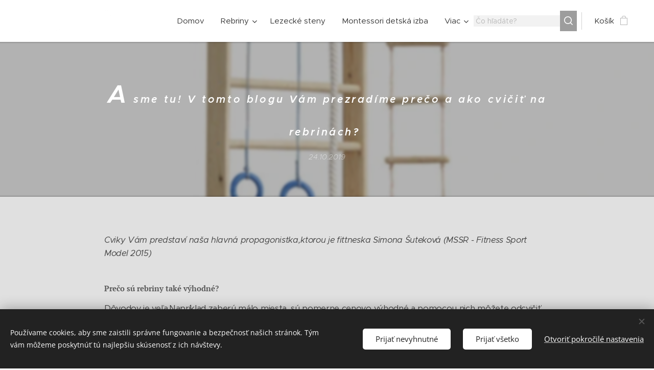

--- FILE ---
content_type: text/html; charset=UTF-8
request_url: https://www.rebriny.sk/l/clanok-s-obrazkami/
body_size: 28070
content:
<!DOCTYPE html>
<html class="no-js" prefix="og: https://ogp.me/ns#" lang="sk">
<head><link rel="preconnect" href="https://duyn491kcolsw.cloudfront.net" crossorigin><link rel="preconnect" href="https://fonts.gstatic.com" crossorigin><meta charset="utf-8"><link rel="shortcut icon" href="https://duyn491kcolsw.cloudfront.net/files/01/01d/01d43v.ico?ph=c5a0801919"><link rel="apple-touch-icon" href="https://duyn491kcolsw.cloudfront.net/files/01/01d/01d43v.ico?ph=c5a0801919"><link rel="icon" href="https://duyn491kcolsw.cloudfront.net/files/01/01d/01d43v.ico?ph=c5a0801919">
    <meta http-equiv="X-UA-Compatible" content="IE=edge">
    <title>A sme tu! V tomto blogu  Vám prezradíme prečo a ako cvičiť na rebrinách?&amp;nbsp; :: Rebriny</title>
    <meta name="viewport" content="width=device-width,initial-scale=1">
    <meta name="msapplication-tap-highlight" content="no">
    
    <link href="https://duyn491kcolsw.cloudfront.net/files/0r/0rk/0rklmm.css?ph=c5a0801919" media="print" rel="stylesheet">
    <link href="https://duyn491kcolsw.cloudfront.net/files/2e/2e5/2e5qgh.css?ph=c5a0801919" media="screen and (min-width:100000em)" rel="stylesheet" data-type="cq" disabled>
    <link rel="stylesheet" href="https://duyn491kcolsw.cloudfront.net/files/45/45b/45boco.css?ph=c5a0801919"><link rel="stylesheet" href="https://duyn491kcolsw.cloudfront.net/files/4e/4er/4ersdq.css?ph=c5a0801919" media="screen and (min-width:37.5em)"><link rel="stylesheet" href="https://duyn491kcolsw.cloudfront.net/files/2v/2vp/2vpyx8.css?ph=c5a0801919" data-wnd_color_scheme_file=""><link rel="stylesheet" href="https://duyn491kcolsw.cloudfront.net/files/34/34q/34qmjb.css?ph=c5a0801919" data-wnd_color_scheme_desktop_file="" media="screen and (min-width:37.5em)" disabled=""><link rel="stylesheet" href="https://duyn491kcolsw.cloudfront.net/files/2v/2vr/2vr1zt.css?ph=c5a0801919" data-wnd_additive_color_file=""><link rel="stylesheet" href="https://duyn491kcolsw.cloudfront.net/files/4a/4ao/4ao7pp.css?ph=c5a0801919" data-wnd_typography_file=""><link rel="stylesheet" href="https://duyn491kcolsw.cloudfront.net/files/1x/1xu/1xuc5m.css?ph=c5a0801919" data-wnd_typography_desktop_file="" media="screen and (min-width:37.5em)" disabled=""><script>(()=>{let e=!1;const t=()=>{if(!e&&window.innerWidth>=600){for(let e=0,t=document.querySelectorAll('head > link[href*="css"][media="screen and (min-width:37.5em)"]');e<t.length;e++)t[e].removeAttribute("disabled");e=!0}};t(),window.addEventListener("resize",t),"container"in document.documentElement.style||fetch(document.querySelector('head > link[data-type="cq"]').getAttribute("href")).then((e=>{e.text().then((e=>{const t=document.createElement("style");document.head.appendChild(t),t.appendChild(document.createTextNode(e)),import("https://duyn491kcolsw.cloudfront.net/client/js.polyfill/container-query-polyfill.modern.js").then((()=>{let e=setInterval((function(){document.body&&(document.body.classList.add("cq-polyfill-loaded"),clearInterval(e))}),100)}))}))}))})()</script>
<link rel="preload stylesheet" href="https://duyn491kcolsw.cloudfront.net/files/2m/2m8/2m8msc.css?ph=c5a0801919" as="style"><meta name="description" content="Cviky Vám predstaví naša hlavná propagonistka,ktorou je fittneska Simona Šuteková (MSSR - Fitness Sport Model 2015)"><meta name="keywords" content=""><meta name="generator" content="Webnode 2"><meta name="apple-mobile-web-app-capable" content="no"><meta name="apple-mobile-web-app-status-bar-style" content="black"><meta name="format-detection" content="telephone=no"><meta name="google-site-verification" content="ebhh4Wz0S0Vq8A700uebyn1-02xRpZPKhYgiQAv-ib0" />


<script src="https://eshop.ahojsplatky.sk/static/js/kalkulacka.js?sign=997E562CB7A3DC53-E031"></script>

<meta name="facebook-domain-verification" content="pb9bgkgw0dxbzpb453wh84r7c06uw7" />

<meta name="google-site-verification" content="pXuYe4oENcCCwlGIdPMum68F2O1tyKoqqyGjDMaQSl4" />



<meta property="og:url" content="https://rebriny.sk/l/clanok-s-obrazkami/"><meta property="og:title" content="A sme tu! V tomto blogu  Vám prezradíme prečo a ako cvičiť na rebrinách?&amp;nbsp; :: Rebriny"><meta property="og:type" content="article"><meta property="og:description" content="Cviky Vám predstaví naša hlavná propagonistka,ktorou je fittneska Simona Šuteková (MSSR - Fitness Sport Model 2015)"><meta property="og:site_name" content="Rebriny"><meta property="og:image" content="https://c5a0801919.clvaw-cdnwnd.com/2bbeac9a2398917314a95486763bf9db/200000308-8701387016/700/IMG_9559.png?ph=c5a0801919"><meta property="og:article:published_time" content="2019-10-24T00:00:00+0200"><meta property="fb:app_id" content="225951590755638"><meta name="robots" content="index,follow"><link rel="canonical" href="https://www.rebriny.sk/l/clanok-s-obrazkami/"><script>window.checkAndChangeSvgColor=function(c){try{var a=document.getElementById(c);if(a){c=[["border","borderColor"],["outline","outlineColor"],["color","color"]];for(var h,b,d,f=[],e=0,m=c.length;e<m;e++)if(h=window.getComputedStyle(a)[c[e][1]].replace(/\s/g,"").match(/^rgb[a]?\(([0-9]{1,3}),([0-9]{1,3}),([0-9]{1,3})/i)){b="";for(var g=1;3>=g;g++)b+=("0"+parseInt(h[g],10).toString(16)).slice(-2);"0"===b.charAt(0)&&(d=parseInt(b.substr(0,2),16),d=Math.max(16,d),b=d.toString(16)+b.slice(-4));f.push(c[e][0]+"="+b)}if(f.length){var k=a.getAttribute("data-src"),l=k+(0>k.indexOf("?")?"?":"&")+f.join("&");a.src!=l&&(a.src=l,a.outerHTML=a.outerHTML)}}}catch(n){}};</script><script src="https://www.googletagmanager.com/gtag/js?id=G-PESY785X2P" async></script><script>
						window.dataLayer = window.dataLayer || [];
						function gtag(){
						
						dataLayer.push(arguments);}
						gtag('js', new Date());
						</script><script>gtag('consent', 'default', {'ad_storage': 'denied', 'analytics_storage': 'denied', 'ad_user_data': 'denied', 'ad_personalization': 'denied' });</script><script>gtag('config', 'G-PESY785X2P');</script><script>gtag('config', 'AW-801453928');</script><script>
				  !function(f,b,e,v,n,t,s)
				  {if(f.fbq)return;n=f.fbq=function(){n.callMethod?
				  n.callMethod.apply(n,arguments):n.queue.push(arguments)};
				  if(!f._fbq)f._fbq=n;n.push=n;n.loaded=!0;n.version='2.0';
				  n.queue=[];t=b.createElement(e);t.async=!0;
				  t.src=v;s=b.getElementsByTagName(e)[0];
				  s.parentNode.insertBefore(t,s)}(window, document,'script',
				  'https://connect.facebook.net/en_US/fbevents.js');
				  fbq('consent', 'revoke');
				  fbq('init', '235339290933936');
				  fbq('track', 'PageView');
			</script></head>
<body class="l wt-blogpost ac-i l-default l-d-none b-btn-sq b-btn-s-l b-btn-dn b-btn-bw-1 img-d-n img-t-o img-h-z line-solid b-e-ds lbox-d c-s-s  wnd-s-b  wnd-fe   wnd-eshop"><noscript>
				<iframe
				 src="https://www.googletagmanager.com/ns.html?id=GTM-542MMSL"
				 height="0"
				 width="0"
				 style="display:none;visibility:hidden"
				 >
				 </iframe>
			</noscript>

<div class="wnd-page l-page cs-gray ac-sky t-t-fs-s t-t-fw-l t-t-sp t-t-d-n t-s-fs-s t-s-fw-m t-s-sp-n t-s-d-n t-p-fs-s t-p-fw-m t-p-sp-n t-h-fs-m t-h-fw-l t-h-sp-n t-bq-fs-m t-bq-fw-m t-bq-sp-n t-bq-d-q t-btn-fw-l t-nav-fw-l t-pd-fw-s t-nav-tt-n">
    <div class="l-w t cf t-24">
        <div class="l-bg cf">
            <div class="s-bg-l">
                
                
            </div>
        </div>
        <header class="l-h cf">
            <div class="sw cf">
	<div class="sw-c cf"><section data-space="true" class="s s-hn s-hn-default wnd-mt-classic wnd-na-c logo-classic sc-w   wnd-w-max wnd-nh-m  menu-default-underline">
	<div class="s-w">
		<div class="s-o">

			<div class="s-bg">
                <div class="s-bg-l">
                    
                    
                </div>
			</div>

			<div class="h-w h-f wnd-fixed">

				<div class="n-l">
					<div class="s-c menu-nav">
						<div class="logo-block">
							<div class="b b-l logo logo-default logo-nb brandon-grotesque wnd-iar-4-1 logo-32 b-ls-m" id="wnd_LogoBlock_460368" data-wnd_mvc_type="wnd.fe.LogoBlock">
	<div class="b-l-c logo-content">
		<a class="b-l-link logo-link" href="/home/">

			<div class="b-l-image logo-image">
				<div class="b-l-image-w logo-image-cell">
                    <picture><source type="image/webp" srcset="https://c5a0801919.clvaw-cdnwnd.com/2bbeac9a2398917314a95486763bf9db/200010717-ae709ae70b/450/sk%282%29-4.webp?ph=c5a0801919 450w, https://c5a0801919.clvaw-cdnwnd.com/2bbeac9a2398917314a95486763bf9db/200010717-ae709ae70b/700/sk%282%29-4.webp?ph=c5a0801919 700w, https://c5a0801919.clvaw-cdnwnd.com/2bbeac9a2398917314a95486763bf9db/200010717-ae709ae70b/sk%282%29-4.webp?ph=c5a0801919 1018w" sizes="(min-width: 600px) 450px, (min-width: 360px) calc(100vw * 0.8), 100vw" ><img src="https://c5a0801919.clvaw-cdnwnd.com/2bbeac9a2398917314a95486763bf9db/200010716-b17beb17c0/sk%282%29-5.png?ph=c5a0801919" alt="" width="1018" height="282" class="wnd-logo-img" ></picture>
				</div>
			</div>

			

			<div class="b-l-br logo-br"></div>

			<div class="b-l-text logo-text-wrapper">
				<div class="b-l-text-w logo-text">
					<span class="b-l-text-c logo-text-cell"></span>
				</div>
			</div>

		</a>
	</div>
</div>
						</div>

						<div id="menu-slider">
							<div id="menu-block">
								<nav id="menu"><div class="menu-font menu-wrapper">
	<a href="#" class="menu-close" rel="nofollow" title="Close Menu"></a>
	<ul role="menubar" aria-label="Menu" class="level-1">
		<li role="none" class="wnd-homepage">
			<a class="menu-item" role="menuitem" href="/home/"><span class="menu-item-text">Domov</span></a>
			
		</li><li role="none" class="wnd-with-submenu">
			<a class="menu-item" role="menuitem" href="/rebriny-ribstole/"><span class="menu-item-text">Rebriny</span></a>
			<ul role="menubar" aria-label="Menu" class="level-2">
		<li role="none">
			<a class="menu-item" role="menuitem" href="/ponuka-rebrin/"><span class="menu-item-text">Kategórie</span></a>
			
		</li><li role="none">
			<a class="menu-item" role="menuitem" href="/vsetky-rebriny/"><span class="menu-item-text">Všetky rebriny</span></a>
			
		</li><li role="none">
			<a class="menu-item" role="menuitem" href="/doplnky-ku-rebrinam/"><span class="menu-item-text">Doplnky ku rebrinám</span></a>
			
		</li>
	</ul>
		</li><li role="none">
			<a class="menu-item" role="menuitem" href="/lezezke-steny-pre-deti/"><span class="menu-item-text">Lezecké steny</span></a>
			
		</li><li role="none">
			<a class="menu-item" role="menuitem" href="/montessori-detska-izba/"><span class="menu-item-text">Montessori detská izba</span></a>
			
		</li><li role="none">
			<a class="menu-item" role="menuitem" href="/vybavenie-telocvicne/"><span class="menu-item-text">Vybavenie telocvične</span></a>
			
		</li><li role="none">
			<a class="menu-item" role="menuitem" href="/zahrande-preliezky/"><span class="menu-item-text">Záhradné preliezačky</span></a>
			
		</li><li role="none" class="wnd-with-submenu">
			<a class="menu-item" role="menuitem" href="/viac/"><span class="menu-item-text">Viac</span></a>
			<ul role="menubar" aria-label="Menu" class="level-2">
		<li role="none">
			<a class="menu-item" role="menuitem" href="/o-nas/"><span class="menu-item-text">O nás</span></a>
			
		</li><li role="none">
			<a class="menu-item" role="menuitem" href="/kontakt/"><span class="menu-item-text">Kontakt</span></a>
			
		</li><li role="none" class="wnd-active-path">
			<a class="menu-item" role="menuitem" href="/blog/"><span class="menu-item-text">Blog</span></a>
			
		</li><li role="none" class="wnd-with-submenu">
			<a class="menu-item" role="menuitem" href="/inspiracie2/"><span class="menu-item-text">INŠPIRÁCIE </span></a>
			<ul role="menubar" aria-label="Menu" class="level-3">
		<li role="none">
			<a class="menu-item" role="menuitem" href="/inspirativne-videa/"><span class="menu-item-text">CVIKY</span></a>
			
		</li><li role="none">
			<a class="menu-item" role="menuitem" href="/inspiracie/"><span class="menu-item-text">FOTKY</span></a>
			
		</li><li role="none">
			<a class="menu-item" role="menuitem" href="/vyuzitie/"><span class="menu-item-text">VYUŽITIE</span></a>
			
		</li>
	</ul>
		</li><li role="none">
			<a class="menu-item" role="menuitem" href="/nakup-na-splatky/"><span class="menu-item-text">Nákup na splátky</span></a>
			
		</li><li role="none">
			<a class="menu-item" role="menuitem" href="/a3d-modely/"><span class="menu-item-text">3D modely pre architektov</span></a>
			
		</li><li role="none">
			<a class="menu-item" role="menuitem" href="/navody/"><span class="menu-item-text">Návody</span></a>
			
		</li><li role="none">
			<a class="menu-item" role="menuitem" href="/najvyssia-forma-dovery-certifikaty-bezpecnost-deti/"><span class="menu-item-text">Certifikáty</span></a>
			
		</li><li role="none">
			<a class="menu-item" role="menuitem" href="/katalog-na-stiahnutie/"><span class="menu-item-text">Katalóg na stiahnutie</span></a>
			
		</li><li role="none">
			<a class="menu-item" role="menuitem" href="/odstupenie-od-zmluvy-formular-na-vratenie-tovaru/"><span class="menu-item-text">Odstúpenie od zmluvy / Formulár na vrátenie tovaru</span></a>
			
		</li><li role="none">
			<a class="menu-item" role="menuitem" href="/doprava-a-platba/"><span class="menu-item-text">Doprava a platba</span></a>
			
		</li><li role="none" class="wnd-with-submenu">
			<a class="menu-item" role="menuitem" href="/velkoobchodne-nakupovanie/"><span class="menu-item-text">Veľkoobchod</span></a>
			<ul role="menubar" aria-label="Menu" class="level-3">
		<li role="none">
			<a class="menu-item" role="menuitem" href="/user-registration/"><span class="menu-item-text">Registrácia užívateľa</span></a>
			
		</li><li role="none">
			<a class="menu-item" role="menuitem" href="/user-login/"><span class="menu-item-text">Prihlásenie užívateľa</span></a>
			
		</li>
	</ul>
		</li>
	</ul>
		</li>
	</ul>
	<span class="more-text">Viac</span>
</div></nav>
							</div>
						</div>

						<div class="cart-and-mobile">
							<div class="search">
    <div class="search-app"></div>
</div>
							<div class="cart cf">
	<div class="cart-content">
		<a href="/cart/">
			<div class="cart-content-link">
				<div class="cart-text"><span>Košík</span></div>
				<div class="cart-piece-count" data-count="0" data-wnd_cart_part="count">0</div>
				<div class="cart-piece-text" data-wnd_cart_part="text"></div>
				<div class="cart-price" data-wnd_cart_part="price">0,00 €</div>
			</div>
		</a>
	</div>
</div>

							<div id="menu-mobile">
								<a href="#" id="menu-submit"><span></span>Menu</a>
							</div>
						</div>

					</div>
				</div>

			</div>

		</div>
	</div>
</section></div>
</div>
        </header>
        <main class="l-m cf">
            <div class="sw cf">
	<div class="sw-c cf"><section data-space="true" class="s s-hm s-hm-bdh s-bdh cf sc-m wnd-background-image  wnd-w-wide wnd-s-normal wnd-h-auto wnd-nh-m wnd-p-cc hn-default">
    <div class="s-w cf">
	    <div class="s-o cf">
	        <div class="s-bg cf">
                <div class="s-bg-l wnd-background-image fx-blur-light bgpos-center-center bgatt-scroll overlay-black-light">
                    <picture><source type="image/webp" srcset="https://c5a0801919.clvaw-cdnwnd.com/2bbeac9a2398917314a95486763bf9db/200006955-4dfef4dff3/700/Drevena%20rebrina%20kiddy%20wood%20nova-3.webp?ph=c5a0801919 700w, https://c5a0801919.clvaw-cdnwnd.com/2bbeac9a2398917314a95486763bf9db/200006955-4dfef4dff3/Drevena%20rebrina%20kiddy%20wood%20nova-3.webp?ph=c5a0801919 617w, https://c5a0801919.clvaw-cdnwnd.com/2bbeac9a2398917314a95486763bf9db/200006955-4dfef4dff3/Drevena%20rebrina%20kiddy%20wood%20nova-3.webp?ph=c5a0801919 2x" sizes="100vw" ><img src="https://c5a0801919.clvaw-cdnwnd.com/2bbeac9a2398917314a95486763bf9db/200000264-bcebcbdec3/Drevena%20rebrina%20kiddy%20wood%20nova-3.jpg?ph=c5a0801919" width="617" height="781" alt="" fetchpriority="high" ></picture>
                    
                </div>
	        </div>
	        <div class="h-c s-c cf">
		        <div class="s-bdh-c b b-s-l b-s-r b-cs cf">
			        <div class="s-bdh-w">
			            <h1 class="s-bdh-t"><div class="ld">
	<span class="ld-c"><font class="wnd-font-size-110"><i><b>A</b></i><font class="wnd-font-size-40"> <b><i>sme tu! V tomto blogu  Vám prezradíme prečo a ako cvičiť na rebrinách?&nbsp;</i></b></font></font></span>
</div></h1>
			            <span class="s-bdh-d"><div class="ld">
	<span class="ld-c">24.10.2019</span>
</div></span>
			        </div>
		        </div>
	        </div>
	    </div>
    </div>
</section><section class="s s-basic cf sc-ml wnd-background-solid  wnd-w-wide wnd-s-normal wnd-h-auto" data-wnd_brightness="1" data-wnd_last_section>
	<div class="s-w cf">
		<div class="s-o s-fs cf">
			<div class="s-bg cf">
				<div class="s-bg-l" style="background-color:#E0E0E0">
                    
					
				</div>
			</div>
			<div class="s-c s-fs cf">
				<div class="ez cf wnd-no-cols">
	<div class="ez-c"><div class="b b-text cf">
	<div class="b-c b-text-c b-s b-s-t60 b-s-b60 b-cs cf"><p><em>Cviky Vám predstaví naša hlavná propagonistka,ktorou je fittneska Simona Šuteková (MSSR - Fitness Sport Model 2015)</em><br></p></div>
</div><div class="b b-text cf">
	<div class="b-c b-text-c b-s b-s-t60 b-s-b60 b-cs cf"><h3><strong>Prečo sú rebriny také výhodné?</strong></h3><p dir="ltr">Dôvodov je veľa.Napríklad zaberú málo miesta, sú pomerne cenovo výhodné a pomocou nich môžete odcvičiť kompletný posilňovací tréning, pri ktorom zapojíte všetky svaly - svaly chrbta, brucha, zadku, dolných a aj horných končatín. V našom blogu Vám prinášame zopár cvikov pre jednotlivé partie Vášho tela.</p>
</div>
</div><div class="b b-text cf">
	<div class="b-c b-text-c b-s b-s-t60 b-s-b60 b-cs cf"><h1>Cviky na jednotlivé partie</h1><h3><strong>Kliky na rebrinách -  posilňujete prsia, triceps</strong></h3><p dir="ltr">Postavte sa nohami pred rebriny a rukami vykonávajte rovnaký pohyb ako pri klasickom kliku. Alebo druhou možnosťou je robiť klik tak, že nohy zaseknete do  rebrín.</p>
</div>
</div><div class="gal-app b-gal b b-s" id="wnd_PhotoGalleryBlock_99643" data-content="{&quot;variant&quot;:&quot;photoFeed&quot;,&quot;gridCount&quot;:4,&quot;id&quot;:&quot;wnd_PhotoGalleryBlock_99643&quot;,&quot;items&quot;:[{&quot;id&quot;:200000308,&quot;title&quot;:&quot;&quot;,&quot;orientation&quot;:&quot;landscape&quot;,&quot;aspectRatio&quot;:&quot;1920:1279&quot;,&quot;size&quot;:{&quot;width&quot;:1920,&quot;height&quot;:1279},&quot;img&quot;:{&quot;mimeType&quot;:&quot;image/jpeg&quot;,&quot;src&quot;:&quot;https://c5a0801919.clvaw-cdnwnd.com/2bbeac9a2398917314a95486763bf9db/200000308-8701387016/IMG_9559.png?ph=c5a0801919&quot;},&quot;sources&quot;:[{&quot;mimeType&quot;:&quot;image/png&quot;,&quot;sizes&quot;:[{&quot;width&quot;:450,&quot;height&quot;:300,&quot;src&quot;:&quot;https://c5a0801919.clvaw-cdnwnd.com/2bbeac9a2398917314a95486763bf9db/200000308-8701387016/450/IMG_9559.png?ph=c5a0801919&quot;},{&quot;width&quot;:700,&quot;height&quot;:466,&quot;src&quot;:&quot;https://c5a0801919.clvaw-cdnwnd.com/2bbeac9a2398917314a95486763bf9db/200000308-8701387016/700/IMG_9559.png?ph=c5a0801919&quot;},{&quot;width&quot;:1920,&quot;height&quot;:1279,&quot;src&quot;:&quot;https://c5a0801919.clvaw-cdnwnd.com/2bbeac9a2398917314a95486763bf9db/200000308-8701387016/IMG_9559.png?ph=c5a0801919&quot;}]},{&quot;mimeType&quot;:&quot;image/webp&quot;,&quot;sizes&quot;:[{&quot;width&quot;:450,&quot;height&quot;:300,&quot;src&quot;:&quot;https://c5a0801919.clvaw-cdnwnd.com/2bbeac9a2398917314a95486763bf9db/200006954-626ac626b0/450/IMG_9559.webp?ph=c5a0801919&quot;},{&quot;width&quot;:700,&quot;height&quot;:466,&quot;src&quot;:&quot;https://c5a0801919.clvaw-cdnwnd.com/2bbeac9a2398917314a95486763bf9db/200006954-626ac626b0/700/IMG_9559.webp?ph=c5a0801919&quot;},{&quot;width&quot;:1920,&quot;height&quot;:1279,&quot;src&quot;:&quot;https://c5a0801919.clvaw-cdnwnd.com/2bbeac9a2398917314a95486763bf9db/200006954-626ac626b0/IMG_9559.webp?ph=c5a0801919&quot;}]}]},{&quot;id&quot;:200000309,&quot;title&quot;:&quot;&quot;,&quot;orientation&quot;:&quot;landscape&quot;,&quot;aspectRatio&quot;:&quot;1920:1279&quot;,&quot;size&quot;:{&quot;width&quot;:1920,&quot;height&quot;:1279},&quot;img&quot;:{&quot;mimeType&quot;:&quot;image/png&quot;,&quot;src&quot;:&quot;https://c5a0801919.clvaw-cdnwnd.com/2bbeac9a2398917314a95486763bf9db/200000309-dbcb2dbcb4/IMG_9562.png?ph=c5a0801919&quot;},&quot;sources&quot;:[{&quot;mimeType&quot;:&quot;image/png&quot;,&quot;sizes&quot;:[{&quot;width&quot;:450,&quot;height&quot;:300,&quot;src&quot;:&quot;https://c5a0801919.clvaw-cdnwnd.com/2bbeac9a2398917314a95486763bf9db/200000309-dbcb2dbcb4/450/IMG_9562.png?ph=c5a0801919&quot;},{&quot;width&quot;:700,&quot;height&quot;:466,&quot;src&quot;:&quot;https://c5a0801919.clvaw-cdnwnd.com/2bbeac9a2398917314a95486763bf9db/200000309-dbcb2dbcb4/700/IMG_9562.png?ph=c5a0801919&quot;},{&quot;width&quot;:1920,&quot;height&quot;:1279,&quot;src&quot;:&quot;https://c5a0801919.clvaw-cdnwnd.com/2bbeac9a2398917314a95486763bf9db/200000309-dbcb2dbcb4/IMG_9562.png?ph=c5a0801919&quot;}]},{&quot;mimeType&quot;:&quot;image/webp&quot;,&quot;sizes&quot;:[{&quot;width&quot;:450,&quot;height&quot;:300,&quot;src&quot;:&quot;https://c5a0801919.clvaw-cdnwnd.com/2bbeac9a2398917314a95486763bf9db/200006956-222a4222a8/450/IMG_9562.webp?ph=c5a0801919&quot;},{&quot;width&quot;:700,&quot;height&quot;:466,&quot;src&quot;:&quot;https://c5a0801919.clvaw-cdnwnd.com/2bbeac9a2398917314a95486763bf9db/200006956-222a4222a8/700/IMG_9562.webp?ph=c5a0801919&quot;},{&quot;width&quot;:1920,&quot;height&quot;:1279,&quot;src&quot;:&quot;https://c5a0801919.clvaw-cdnwnd.com/2bbeac9a2398917314a95486763bf9db/200006956-222a4222a8/IMG_9562.webp?ph=c5a0801919&quot;}]}]}]}">
</div><div class="b b-text cf">
	<div class="b-c b-text-c b-s b-s-t60 b-s-b60 b-cs cf"><h3 id="wnd_TextBlock_26687_inner_0" data-wnd_is_separable="1" data-wnd_separable_index="0" data-wnd_separable_id="wnd_TextBlock_26687"><strong>Príťahy na rebrinách - posilňujete chrbát, biceps</strong></h3><p dir="ltr" id="wnd_TextBlock_26687_inner_1" data-wnd_is_separable="1" data-wnd_separable_index="1" data-wnd_separable_id="wnd_TextBlock_26687">Postavte sa na prvý stupienok a rukami sa priťahujte a odťahujte od rebrín.Tu platí pravidlo , že čím nižšie sa držíte, tým je cvik náročnejší - účinejší.</p>
</div>
</div><div class="gal-app b-gal b b-s" id="wnd_PhotoGalleryBlock_33253" data-content="{&quot;variant&quot;:&quot;photoFeed&quot;,&quot;gridCount&quot;:4,&quot;id&quot;:&quot;wnd_PhotoGalleryBlock_33253&quot;,&quot;items&quot;:[{&quot;id&quot;:200000310,&quot;title&quot;:&quot;&quot;,&quot;orientation&quot;:&quot;portrait&quot;,&quot;aspectRatio&quot;:&quot;1279:1920&quot;,&quot;size&quot;:{&quot;width&quot;:1279,&quot;height&quot;:1920},&quot;img&quot;:{&quot;mimeType&quot;:&quot;image/png&quot;,&quot;src&quot;:&quot;https://c5a0801919.clvaw-cdnwnd.com/2bbeac9a2398917314a95486763bf9db/200000310-5073650739/IMG_9565c.png?ph=c5a0801919&quot;},&quot;sources&quot;:[{&quot;mimeType&quot;:&quot;image/png&quot;,&quot;sizes&quot;:[{&quot;width&quot;:300,&quot;height&quot;:450,&quot;src&quot;:&quot;https://c5a0801919.clvaw-cdnwnd.com/2bbeac9a2398917314a95486763bf9db/200000310-5073650739/450/IMG_9565c.png?ph=c5a0801919&quot;},{&quot;width&quot;:466,&quot;height&quot;:700,&quot;src&quot;:&quot;https://c5a0801919.clvaw-cdnwnd.com/2bbeac9a2398917314a95486763bf9db/200000310-5073650739/700/IMG_9565c.png?ph=c5a0801919&quot;},{&quot;width&quot;:1279,&quot;height&quot;:1920,&quot;src&quot;:&quot;https://c5a0801919.clvaw-cdnwnd.com/2bbeac9a2398917314a95486763bf9db/200000310-5073650739/IMG_9565c.png?ph=c5a0801919&quot;}]},{&quot;mimeType&quot;:&quot;image/webp&quot;,&quot;sizes&quot;:[{&quot;width&quot;:300,&quot;height&quot;:450,&quot;src&quot;:&quot;https://c5a0801919.clvaw-cdnwnd.com/2bbeac9a2398917314a95486763bf9db/200006957-d4aa0d4aa4/450/IMG_9565c.webp?ph=c5a0801919&quot;},{&quot;width&quot;:466,&quot;height&quot;:700,&quot;src&quot;:&quot;https://c5a0801919.clvaw-cdnwnd.com/2bbeac9a2398917314a95486763bf9db/200006957-d4aa0d4aa4/700/IMG_9565c.webp?ph=c5a0801919&quot;},{&quot;width&quot;:1279,&quot;height&quot;:1920,&quot;src&quot;:&quot;https://c5a0801919.clvaw-cdnwnd.com/2bbeac9a2398917314a95486763bf9db/200006957-d4aa0d4aa4/IMG_9565c.webp?ph=c5a0801919&quot;}]}]},{&quot;id&quot;:200000311,&quot;title&quot;:&quot;&quot;,&quot;orientation&quot;:&quot;portrait&quot;,&quot;aspectRatio&quot;:&quot;1279:1920&quot;,&quot;size&quot;:{&quot;width&quot;:1279,&quot;height&quot;:1920},&quot;img&quot;:{&quot;mimeType&quot;:&quot;image/png&quot;,&quot;src&quot;:&quot;https://c5a0801919.clvaw-cdnwnd.com/2bbeac9a2398917314a95486763bf9db/200000311-71c2b71c2d/IMG_9565b.png?ph=c5a0801919&quot;},&quot;sources&quot;:[{&quot;mimeType&quot;:&quot;image/png&quot;,&quot;sizes&quot;:[{&quot;width&quot;:300,&quot;height&quot;:450,&quot;src&quot;:&quot;https://c5a0801919.clvaw-cdnwnd.com/2bbeac9a2398917314a95486763bf9db/200000311-71c2b71c2d/450/IMG_9565b.png?ph=c5a0801919&quot;},{&quot;width&quot;:466,&quot;height&quot;:700,&quot;src&quot;:&quot;https://c5a0801919.clvaw-cdnwnd.com/2bbeac9a2398917314a95486763bf9db/200000311-71c2b71c2d/700/IMG_9565b.png?ph=c5a0801919&quot;},{&quot;width&quot;:1279,&quot;height&quot;:1920,&quot;src&quot;:&quot;https://c5a0801919.clvaw-cdnwnd.com/2bbeac9a2398917314a95486763bf9db/200000311-71c2b71c2d/IMG_9565b.png?ph=c5a0801919&quot;}]},{&quot;mimeType&quot;:&quot;image/webp&quot;,&quot;sizes&quot;:[{&quot;width&quot;:300,&quot;height&quot;:450,&quot;src&quot;:&quot;https://c5a0801919.clvaw-cdnwnd.com/2bbeac9a2398917314a95486763bf9db/200006958-ba27cba27f/450/IMG_9565b.webp?ph=c5a0801919&quot;},{&quot;width&quot;:466,&quot;height&quot;:700,&quot;src&quot;:&quot;https://c5a0801919.clvaw-cdnwnd.com/2bbeac9a2398917314a95486763bf9db/200006958-ba27cba27f/700/IMG_9565b.webp?ph=c5a0801919&quot;},{&quot;width&quot;:1279,&quot;height&quot;:1920,&quot;src&quot;:&quot;https://c5a0801919.clvaw-cdnwnd.com/2bbeac9a2398917314a95486763bf9db/200006958-ba27cba27f/IMG_9565b.webp?ph=c5a0801919&quot;}]}]},{&quot;id&quot;:200000312,&quot;title&quot;:&quot;&quot;,&quot;orientation&quot;:&quot;portrait&quot;,&quot;aspectRatio&quot;:&quot;1279:1920&quot;,&quot;size&quot;:{&quot;width&quot;:1279,&quot;height&quot;:1920},&quot;img&quot;:{&quot;mimeType&quot;:&quot;image/png&quot;,&quot;src&quot;:&quot;https://c5a0801919.clvaw-cdnwnd.com/2bbeac9a2398917314a95486763bf9db/200000312-695d1695d3/IMG_9565a.png?ph=c5a0801919&quot;},&quot;sources&quot;:[{&quot;mimeType&quot;:&quot;image/png&quot;,&quot;sizes&quot;:[{&quot;width&quot;:300,&quot;height&quot;:450,&quot;src&quot;:&quot;https://c5a0801919.clvaw-cdnwnd.com/2bbeac9a2398917314a95486763bf9db/200000312-695d1695d3/450/IMG_9565a.png?ph=c5a0801919&quot;},{&quot;width&quot;:466,&quot;height&quot;:700,&quot;src&quot;:&quot;https://c5a0801919.clvaw-cdnwnd.com/2bbeac9a2398917314a95486763bf9db/200000312-695d1695d3/700/IMG_9565a.png?ph=c5a0801919&quot;},{&quot;width&quot;:1279,&quot;height&quot;:1920,&quot;src&quot;:&quot;https://c5a0801919.clvaw-cdnwnd.com/2bbeac9a2398917314a95486763bf9db/200000312-695d1695d3/IMG_9565a.png?ph=c5a0801919&quot;}]},{&quot;mimeType&quot;:&quot;image/webp&quot;,&quot;sizes&quot;:[{&quot;width&quot;:300,&quot;height&quot;:450,&quot;src&quot;:&quot;https://c5a0801919.clvaw-cdnwnd.com/2bbeac9a2398917314a95486763bf9db/200006959-872ac872b0/450/IMG_9565a.webp?ph=c5a0801919&quot;},{&quot;width&quot;:466,&quot;height&quot;:700,&quot;src&quot;:&quot;https://c5a0801919.clvaw-cdnwnd.com/2bbeac9a2398917314a95486763bf9db/200006959-872ac872b0/700/IMG_9565a.webp?ph=c5a0801919&quot;},{&quot;width&quot;:1279,&quot;height&quot;:1920,&quot;src&quot;:&quot;https://c5a0801919.clvaw-cdnwnd.com/2bbeac9a2398917314a95486763bf9db/200006959-872ac872b0/IMG_9565a.webp?ph=c5a0801919&quot;}]}]}]}">
</div><div class="b b-text cf">
	<div class="b-c b-text-c b-s b-s-t60 b-s-b60 b-cs cf"><h3 dir="ltr" id="wnd_TextBlock_70111_inner_0" data-wnd_is_separable="1" data-wnd_separable_index="0" data-wnd_separable_id="wnd_TextBlock_70111"><strong>Výpady na rebrinách - posilňujete nohy, zadok</strong></h3><p dir="ltr" id="wnd_TextBlock_70111_inner_1" data-wnd_is_separable="1" data-wnd_separable_index="1" data-wnd_separable_id="wnd_TextBlock_70111">Postavte sa chrbtom k rebrinám a zaprite si  jednu nohu a druhou nohou vykonávajte drep tak, aby sa stehno dostalo do rovinky s podlahou. Podstatné je mať nohu na ktorej stojíte vzdialenú od rebrín tak ďaleko, aby sa jej koleno nedostalo počas cvičenia pred špičku. </p>
</div>
</div><div class="gal-app b-gal b b-s" id="wnd_PhotoGalleryBlock_5846" data-content="{&quot;variant&quot;:&quot;photoFeed&quot;,&quot;gridCount&quot;:4,&quot;id&quot;:&quot;wnd_PhotoGalleryBlock_5846&quot;,&quot;items&quot;:[{&quot;id&quot;:200000313,&quot;title&quot;:&quot;&quot;,&quot;orientation&quot;:&quot;portrait&quot;,&quot;aspectRatio&quot;:&quot;1279:1920&quot;,&quot;size&quot;:{&quot;width&quot;:1279,&quot;height&quot;:1920},&quot;img&quot;:{&quot;mimeType&quot;:&quot;image/png&quot;,&quot;src&quot;:&quot;https://c5a0801919.clvaw-cdnwnd.com/2bbeac9a2398917314a95486763bf9db/200000313-12e8b12e8c/IMG_9578.png?ph=c5a0801919&quot;},&quot;sources&quot;:[{&quot;mimeType&quot;:&quot;image/png&quot;,&quot;sizes&quot;:[{&quot;width&quot;:300,&quot;height&quot;:450,&quot;src&quot;:&quot;https://c5a0801919.clvaw-cdnwnd.com/2bbeac9a2398917314a95486763bf9db/200000313-12e8b12e8c/450/IMG_9578.png?ph=c5a0801919&quot;},{&quot;width&quot;:466,&quot;height&quot;:700,&quot;src&quot;:&quot;https://c5a0801919.clvaw-cdnwnd.com/2bbeac9a2398917314a95486763bf9db/200000313-12e8b12e8c/700/IMG_9578.png?ph=c5a0801919&quot;},{&quot;width&quot;:1279,&quot;height&quot;:1920,&quot;src&quot;:&quot;https://c5a0801919.clvaw-cdnwnd.com/2bbeac9a2398917314a95486763bf9db/200000313-12e8b12e8c/IMG_9578.png?ph=c5a0801919&quot;}]},{&quot;mimeType&quot;:&quot;image/webp&quot;,&quot;sizes&quot;:[{&quot;width&quot;:300,&quot;height&quot;:450,&quot;src&quot;:&quot;https://c5a0801919.clvaw-cdnwnd.com/2bbeac9a2398917314a95486763bf9db/200006960-9b62e9b632/450/IMG_9578.webp?ph=c5a0801919&quot;},{&quot;width&quot;:466,&quot;height&quot;:700,&quot;src&quot;:&quot;https://c5a0801919.clvaw-cdnwnd.com/2bbeac9a2398917314a95486763bf9db/200006960-9b62e9b632/700/IMG_9578.webp?ph=c5a0801919&quot;},{&quot;width&quot;:1279,&quot;height&quot;:1920,&quot;src&quot;:&quot;https://c5a0801919.clvaw-cdnwnd.com/2bbeac9a2398917314a95486763bf9db/200006960-9b62e9b632/IMG_9578.webp?ph=c5a0801919&quot;}]}]},{&quot;id&quot;:200000314,&quot;title&quot;:&quot;&quot;,&quot;orientation&quot;:&quot;portrait&quot;,&quot;aspectRatio&quot;:&quot;1279:1920&quot;,&quot;size&quot;:{&quot;width&quot;:1279,&quot;height&quot;:1920},&quot;img&quot;:{&quot;mimeType&quot;:&quot;image/png&quot;,&quot;src&quot;:&quot;https://c5a0801919.clvaw-cdnwnd.com/2bbeac9a2398917314a95486763bf9db/200000314-e9cb9e9cbc/IMG_9580.png?ph=c5a0801919&quot;},&quot;sources&quot;:[{&quot;mimeType&quot;:&quot;image/png&quot;,&quot;sizes&quot;:[{&quot;width&quot;:300,&quot;height&quot;:450,&quot;src&quot;:&quot;https://c5a0801919.clvaw-cdnwnd.com/2bbeac9a2398917314a95486763bf9db/200000314-e9cb9e9cbc/450/IMG_9580.png?ph=c5a0801919&quot;},{&quot;width&quot;:466,&quot;height&quot;:700,&quot;src&quot;:&quot;https://c5a0801919.clvaw-cdnwnd.com/2bbeac9a2398917314a95486763bf9db/200000314-e9cb9e9cbc/700/IMG_9580.png?ph=c5a0801919&quot;},{&quot;width&quot;:1279,&quot;height&quot;:1920,&quot;src&quot;:&quot;https://c5a0801919.clvaw-cdnwnd.com/2bbeac9a2398917314a95486763bf9db/200000314-e9cb9e9cbc/IMG_9580.png?ph=c5a0801919&quot;}]},{&quot;mimeType&quot;:&quot;image/webp&quot;,&quot;sizes&quot;:[{&quot;width&quot;:300,&quot;height&quot;:450,&quot;src&quot;:&quot;https://c5a0801919.clvaw-cdnwnd.com/2bbeac9a2398917314a95486763bf9db/200006961-eee89eee8d/450/IMG_9580.webp?ph=c5a0801919&quot;},{&quot;width&quot;:466,&quot;height&quot;:700,&quot;src&quot;:&quot;https://c5a0801919.clvaw-cdnwnd.com/2bbeac9a2398917314a95486763bf9db/200006961-eee89eee8d/700/IMG_9580.webp?ph=c5a0801919&quot;},{&quot;width&quot;:1279,&quot;height&quot;:1920,&quot;src&quot;:&quot;https://c5a0801919.clvaw-cdnwnd.com/2bbeac9a2398917314a95486763bf9db/200006961-eee89eee8d/IMG_9580.webp?ph=c5a0801919&quot;}]}]}]}">
</div><div class="b b-text cf">
	<div class="b-c b-text-c b-s b-s-t60 b-s-b60 b-cs cf"><h3 dir="ltr" id="wnd_TextBlock_78073_inner_0" data-wnd_is_separable="1" data-wnd_separable_index="0" data-wnd_separable_id="wnd_TextBlock_78073"><strong>Výstupy na rebriny -posilňujete nohy, zadok</strong></h3><p id="wnd_TextBlock_78073_inner_1" data-wnd_is_separable="1" data-wnd_separable_index="1" data-wnd_separable_id="wnd_TextBlock_78073">Postavte sa tvárou k rebrinám. Jednu nohu si dajte do výšky kolena druhej nohy a rukami sa chyťte do výšky mierne nad hlavou. Pomocou nohy na rebrine sa vytlačte hore - pozor - ruky používajte iba na udržiavanie stability.Cvik urobte jednou a potom aj druhou nohou.</p>
</div>
</div><div class="gal-app b-gal b b-s" id="wnd_PhotoGalleryBlock_63240" data-content="{&quot;variant&quot;:&quot;photoFeed&quot;,&quot;gridCount&quot;:4,&quot;id&quot;:&quot;wnd_PhotoGalleryBlock_63240&quot;,&quot;items&quot;:[{&quot;id&quot;:200000315,&quot;title&quot;:&quot;&quot;,&quot;orientation&quot;:&quot;portrait&quot;,&quot;aspectRatio&quot;:&quot;1279:1920&quot;,&quot;size&quot;:{&quot;width&quot;:1279,&quot;height&quot;:1920},&quot;img&quot;:{&quot;mimeType&quot;:&quot;image/png&quot;,&quot;src&quot;:&quot;https://c5a0801919.clvaw-cdnwnd.com/2bbeac9a2398917314a95486763bf9db/200000315-b4f72b4f77/IMG_9548.png?ph=c5a0801919&quot;},&quot;sources&quot;:[{&quot;mimeType&quot;:&quot;image/png&quot;,&quot;sizes&quot;:[{&quot;width&quot;:300,&quot;height&quot;:450,&quot;src&quot;:&quot;https://c5a0801919.clvaw-cdnwnd.com/2bbeac9a2398917314a95486763bf9db/200000315-b4f72b4f77/450/IMG_9548.png?ph=c5a0801919&quot;},{&quot;width&quot;:466,&quot;height&quot;:700,&quot;src&quot;:&quot;https://c5a0801919.clvaw-cdnwnd.com/2bbeac9a2398917314a95486763bf9db/200000315-b4f72b4f77/700/IMG_9548.png?ph=c5a0801919&quot;},{&quot;width&quot;:1279,&quot;height&quot;:1920,&quot;src&quot;:&quot;https://c5a0801919.clvaw-cdnwnd.com/2bbeac9a2398917314a95486763bf9db/200000315-b4f72b4f77/IMG_9548.png?ph=c5a0801919&quot;}]},{&quot;mimeType&quot;:&quot;image/webp&quot;,&quot;sizes&quot;:[{&quot;width&quot;:300,&quot;height&quot;:450,&quot;src&quot;:&quot;https://c5a0801919.clvaw-cdnwnd.com/2bbeac9a2398917314a95486763bf9db/200006962-a0ec4a0ec7/450/IMG_9548.webp?ph=c5a0801919&quot;},{&quot;width&quot;:466,&quot;height&quot;:700,&quot;src&quot;:&quot;https://c5a0801919.clvaw-cdnwnd.com/2bbeac9a2398917314a95486763bf9db/200006962-a0ec4a0ec7/700/IMG_9548.webp?ph=c5a0801919&quot;},{&quot;width&quot;:1279,&quot;height&quot;:1920,&quot;src&quot;:&quot;https://c5a0801919.clvaw-cdnwnd.com/2bbeac9a2398917314a95486763bf9db/200006962-a0ec4a0ec7/IMG_9548.webp?ph=c5a0801919&quot;}]}]},{&quot;id&quot;:200000316,&quot;title&quot;:&quot;&quot;,&quot;orientation&quot;:&quot;portrait&quot;,&quot;aspectRatio&quot;:&quot;1279:1920&quot;,&quot;size&quot;:{&quot;width&quot;:1279,&quot;height&quot;:1920},&quot;img&quot;:{&quot;mimeType&quot;:&quot;image/png&quot;,&quot;src&quot;:&quot;https://c5a0801919.clvaw-cdnwnd.com/2bbeac9a2398917314a95486763bf9db/200000316-a9ddaa9ddb/IMG_9551.png?ph=c5a0801919&quot;},&quot;sources&quot;:[{&quot;mimeType&quot;:&quot;image/png&quot;,&quot;sizes&quot;:[{&quot;width&quot;:300,&quot;height&quot;:450,&quot;src&quot;:&quot;https://c5a0801919.clvaw-cdnwnd.com/2bbeac9a2398917314a95486763bf9db/200000316-a9ddaa9ddb/450/IMG_9551.png?ph=c5a0801919&quot;},{&quot;width&quot;:466,&quot;height&quot;:700,&quot;src&quot;:&quot;https://c5a0801919.clvaw-cdnwnd.com/2bbeac9a2398917314a95486763bf9db/200000316-a9ddaa9ddb/700/IMG_9551.png?ph=c5a0801919&quot;},{&quot;width&quot;:1279,&quot;height&quot;:1920,&quot;src&quot;:&quot;https://c5a0801919.clvaw-cdnwnd.com/2bbeac9a2398917314a95486763bf9db/200000316-a9ddaa9ddb/IMG_9551.png?ph=c5a0801919&quot;}]},{&quot;mimeType&quot;:&quot;image/webp&quot;,&quot;sizes&quot;:[{&quot;width&quot;:300,&quot;height&quot;:450,&quot;src&quot;:&quot;https://c5a0801919.clvaw-cdnwnd.com/2bbeac9a2398917314a95486763bf9db/200006963-44db944dbc/450/IMG_9551.webp?ph=c5a0801919&quot;},{&quot;width&quot;:466,&quot;height&quot;:700,&quot;src&quot;:&quot;https://c5a0801919.clvaw-cdnwnd.com/2bbeac9a2398917314a95486763bf9db/200006963-44db944dbc/700/IMG_9551.webp?ph=c5a0801919&quot;},{&quot;width&quot;:1279,&quot;height&quot;:1920,&quot;src&quot;:&quot;https://c5a0801919.clvaw-cdnwnd.com/2bbeac9a2398917314a95486763bf9db/200006963-44db944dbc/IMG_9551.webp?ph=c5a0801919&quot;}]}]},{&quot;id&quot;:200000317,&quot;title&quot;:&quot;&quot;,&quot;orientation&quot;:&quot;portrait&quot;,&quot;aspectRatio&quot;:&quot;1279:1920&quot;,&quot;size&quot;:{&quot;width&quot;:1279,&quot;height&quot;:1920},&quot;img&quot;:{&quot;mimeType&quot;:&quot;image/png&quot;,&quot;src&quot;:&quot;https://c5a0801919.clvaw-cdnwnd.com/2bbeac9a2398917314a95486763bf9db/200000317-e2c9ee2ca0/IMG_9552.png?ph=c5a0801919&quot;},&quot;sources&quot;:[{&quot;mimeType&quot;:&quot;image/png&quot;,&quot;sizes&quot;:[{&quot;width&quot;:300,&quot;height&quot;:450,&quot;src&quot;:&quot;https://c5a0801919.clvaw-cdnwnd.com/2bbeac9a2398917314a95486763bf9db/200000317-e2c9ee2ca0/450/IMG_9552.png?ph=c5a0801919&quot;},{&quot;width&quot;:466,&quot;height&quot;:700,&quot;src&quot;:&quot;https://c5a0801919.clvaw-cdnwnd.com/2bbeac9a2398917314a95486763bf9db/200000317-e2c9ee2ca0/700/IMG_9552.png?ph=c5a0801919&quot;},{&quot;width&quot;:1279,&quot;height&quot;:1920,&quot;src&quot;:&quot;https://c5a0801919.clvaw-cdnwnd.com/2bbeac9a2398917314a95486763bf9db/200000317-e2c9ee2ca0/IMG_9552.png?ph=c5a0801919&quot;}]},{&quot;mimeType&quot;:&quot;image/webp&quot;,&quot;sizes&quot;:[{&quot;width&quot;:300,&quot;height&quot;:450,&quot;src&quot;:&quot;https://c5a0801919.clvaw-cdnwnd.com/2bbeac9a2398917314a95486763bf9db/200006964-8bd748bd77/450/IMG_9552.webp?ph=c5a0801919&quot;},{&quot;width&quot;:466,&quot;height&quot;:700,&quot;src&quot;:&quot;https://c5a0801919.clvaw-cdnwnd.com/2bbeac9a2398917314a95486763bf9db/200006964-8bd748bd77/700/IMG_9552.webp?ph=c5a0801919&quot;},{&quot;width&quot;:1279,&quot;height&quot;:1920,&quot;src&quot;:&quot;https://c5a0801919.clvaw-cdnwnd.com/2bbeac9a2398917314a95486763bf9db/200006964-8bd748bd77/IMG_9552.webp?ph=c5a0801919&quot;}]}]}]}">
</div><div class="b b-text cf">
	<div class="b-c b-text-c b-s b-s-t60 b-s-b60 b-cs cf"><h3 id="wnd_TextBlock_59143_inner_0" data-wnd_is_separable="1" data-wnd_separable_index="0" data-wnd_separable_id="wnd_TextBlock_59143"><strong>Výpony na rebrinách - posilňujete lýtka</strong></h3><p dir="ltr" id="wnd_TextBlock_59143_inner_1" data-wnd_is_separable="1" data-wnd_separable_index="1" data-wnd_separable_id="wnd_TextBlock_59143">Postavte sa na prvú priečku rebriny a pomaly spúšťajte päty dole,dvíhajte sa až do postoja na špičkách. Cvičte obe nohy alebo cvičte striedavo najskôr na jednej a potom na druhej.  </p>
</div>
</div><div class="gal-app b-gal b b-s" id="wnd_PhotoGalleryBlock_3315" data-content="{&quot;variant&quot;:&quot;default&quot;,&quot;gridCount&quot;:4,&quot;id&quot;:&quot;wnd_PhotoGalleryBlock_3315&quot;,&quot;items&quot;:[{&quot;id&quot;:200000318,&quot;title&quot;:&quot;&quot;,&quot;orientation&quot;:&quot;portrait&quot;,&quot;aspectRatio&quot;:&quot;1279:1920&quot;,&quot;size&quot;:{&quot;width&quot;:1279,&quot;height&quot;:1920},&quot;img&quot;:{&quot;mimeType&quot;:&quot;image/png&quot;,&quot;src&quot;:&quot;https://c5a0801919.clvaw-cdnwnd.com/2bbeac9a2398917314a95486763bf9db/200000318-3a1513a153/IMG_9571.png?ph=c5a0801919&quot;},&quot;sources&quot;:[{&quot;mimeType&quot;:&quot;image/png&quot;,&quot;sizes&quot;:[{&quot;width&quot;:300,&quot;height&quot;:450,&quot;src&quot;:&quot;https://c5a0801919.clvaw-cdnwnd.com/2bbeac9a2398917314a95486763bf9db/200000318-3a1513a153/450/IMG_9571.png?ph=c5a0801919&quot;},{&quot;width&quot;:466,&quot;height&quot;:700,&quot;src&quot;:&quot;https://c5a0801919.clvaw-cdnwnd.com/2bbeac9a2398917314a95486763bf9db/200000318-3a1513a153/700/IMG_9571.png?ph=c5a0801919&quot;},{&quot;width&quot;:1279,&quot;height&quot;:1920,&quot;src&quot;:&quot;https://c5a0801919.clvaw-cdnwnd.com/2bbeac9a2398917314a95486763bf9db/200000318-3a1513a153/IMG_9571.png?ph=c5a0801919&quot;}]},{&quot;mimeType&quot;:&quot;image/webp&quot;,&quot;sizes&quot;:[{&quot;width&quot;:300,&quot;height&quot;:450,&quot;src&quot;:&quot;https://c5a0801919.clvaw-cdnwnd.com/2bbeac9a2398917314a95486763bf9db/200006967-0f8710f874/450/IMG_9571.webp?ph=c5a0801919&quot;},{&quot;width&quot;:466,&quot;height&quot;:700,&quot;src&quot;:&quot;https://c5a0801919.clvaw-cdnwnd.com/2bbeac9a2398917314a95486763bf9db/200006967-0f8710f874/700/IMG_9571.webp?ph=c5a0801919&quot;},{&quot;width&quot;:1279,&quot;height&quot;:1920,&quot;src&quot;:&quot;https://c5a0801919.clvaw-cdnwnd.com/2bbeac9a2398917314a95486763bf9db/200006967-0f8710f874/IMG_9571.webp?ph=c5a0801919&quot;}]}]},{&quot;id&quot;:200000319,&quot;title&quot;:&quot;&quot;,&quot;orientation&quot;:&quot;portrait&quot;,&quot;aspectRatio&quot;:&quot;1279:1920&quot;,&quot;size&quot;:{&quot;width&quot;:1279,&quot;height&quot;:1920},&quot;img&quot;:{&quot;mimeType&quot;:&quot;image/png&quot;,&quot;src&quot;:&quot;https://c5a0801919.clvaw-cdnwnd.com/2bbeac9a2398917314a95486763bf9db/200000319-506b5506b7/IMG_9573.png?ph=c5a0801919&quot;},&quot;sources&quot;:[{&quot;mimeType&quot;:&quot;image/png&quot;,&quot;sizes&quot;:[{&quot;width&quot;:300,&quot;height&quot;:450,&quot;src&quot;:&quot;https://c5a0801919.clvaw-cdnwnd.com/2bbeac9a2398917314a95486763bf9db/200000319-506b5506b7/450/IMG_9573.png?ph=c5a0801919&quot;},{&quot;width&quot;:466,&quot;height&quot;:700,&quot;src&quot;:&quot;https://c5a0801919.clvaw-cdnwnd.com/2bbeac9a2398917314a95486763bf9db/200000319-506b5506b7/700/IMG_9573.png?ph=c5a0801919&quot;},{&quot;width&quot;:1279,&quot;height&quot;:1920,&quot;src&quot;:&quot;https://c5a0801919.clvaw-cdnwnd.com/2bbeac9a2398917314a95486763bf9db/200000319-506b5506b7/IMG_9573.png?ph=c5a0801919&quot;}]},{&quot;mimeType&quot;:&quot;image/webp&quot;,&quot;sizes&quot;:[{&quot;width&quot;:300,&quot;height&quot;:450,&quot;src&quot;:&quot;https://c5a0801919.clvaw-cdnwnd.com/2bbeac9a2398917314a95486763bf9db/200006968-87f3487f38/450/IMG_9573.webp?ph=c5a0801919&quot;},{&quot;width&quot;:466,&quot;height&quot;:700,&quot;src&quot;:&quot;https://c5a0801919.clvaw-cdnwnd.com/2bbeac9a2398917314a95486763bf9db/200006968-87f3487f38/700/IMG_9573.webp?ph=c5a0801919&quot;},{&quot;width&quot;:1279,&quot;height&quot;:1920,&quot;src&quot;:&quot;https://c5a0801919.clvaw-cdnwnd.com/2bbeac9a2398917314a95486763bf9db/200006968-87f3487f38/IMG_9573.webp?ph=c5a0801919&quot;}]}]},{&quot;id&quot;:200000320,&quot;title&quot;:&quot;&quot;,&quot;orientation&quot;:&quot;landscape&quot;,&quot;aspectRatio&quot;:&quot;3:2&quot;,&quot;size&quot;:{&quot;width&quot;:1920,&quot;height&quot;:1280},&quot;img&quot;:{&quot;mimeType&quot;:&quot;image/png&quot;,&quot;src&quot;:&quot;https://c5a0801919.clvaw-cdnwnd.com/2bbeac9a2398917314a95486763bf9db/200000320-f1200f1203/IMG_9574.png?ph=c5a0801919&quot;},&quot;sources&quot;:[{&quot;mimeType&quot;:&quot;image/png&quot;,&quot;sizes&quot;:[{&quot;width&quot;:450,&quot;height&quot;:300,&quot;src&quot;:&quot;https://c5a0801919.clvaw-cdnwnd.com/2bbeac9a2398917314a95486763bf9db/200000320-f1200f1203/450/IMG_9574.png?ph=c5a0801919&quot;},{&quot;width&quot;:700,&quot;height&quot;:467,&quot;src&quot;:&quot;https://c5a0801919.clvaw-cdnwnd.com/2bbeac9a2398917314a95486763bf9db/200000320-f1200f1203/700/IMG_9574.png?ph=c5a0801919&quot;},{&quot;width&quot;:1920,&quot;height&quot;:1280,&quot;src&quot;:&quot;https://c5a0801919.clvaw-cdnwnd.com/2bbeac9a2398917314a95486763bf9db/200000320-f1200f1203/IMG_9574.png?ph=c5a0801919&quot;}]},{&quot;mimeType&quot;:&quot;image/webp&quot;,&quot;sizes&quot;:[{&quot;width&quot;:450,&quot;height&quot;:300,&quot;src&quot;:&quot;https://c5a0801919.clvaw-cdnwnd.com/2bbeac9a2398917314a95486763bf9db/200006970-8269182695/450/IMG_9574.webp?ph=c5a0801919&quot;},{&quot;width&quot;:700,&quot;height&quot;:467,&quot;src&quot;:&quot;https://c5a0801919.clvaw-cdnwnd.com/2bbeac9a2398917314a95486763bf9db/200006970-8269182695/700/IMG_9574.webp?ph=c5a0801919&quot;},{&quot;width&quot;:1920,&quot;height&quot;:1280,&quot;src&quot;:&quot;https://c5a0801919.clvaw-cdnwnd.com/2bbeac9a2398917314a95486763bf9db/200006970-8269182695/IMG_9574.webp?ph=c5a0801919&quot;}]}]},{&quot;id&quot;:200000321,&quot;title&quot;:&quot;&quot;,&quot;orientation&quot;:&quot;landscape&quot;,&quot;aspectRatio&quot;:&quot;3:2&quot;,&quot;size&quot;:{&quot;width&quot;:1920,&quot;height&quot;:1280},&quot;img&quot;:{&quot;mimeType&quot;:&quot;image/png&quot;,&quot;src&quot;:&quot;https://c5a0801919.clvaw-cdnwnd.com/2bbeac9a2398917314a95486763bf9db/200000321-97e7b97e7e/IMG_9576.png?ph=c5a0801919&quot;},&quot;sources&quot;:[{&quot;mimeType&quot;:&quot;image/png&quot;,&quot;sizes&quot;:[{&quot;width&quot;:450,&quot;height&quot;:300,&quot;src&quot;:&quot;https://c5a0801919.clvaw-cdnwnd.com/2bbeac9a2398917314a95486763bf9db/200000321-97e7b97e7e/450/IMG_9576.png?ph=c5a0801919&quot;},{&quot;width&quot;:700,&quot;height&quot;:467,&quot;src&quot;:&quot;https://c5a0801919.clvaw-cdnwnd.com/2bbeac9a2398917314a95486763bf9db/200000321-97e7b97e7e/700/IMG_9576.png?ph=c5a0801919&quot;},{&quot;width&quot;:1920,&quot;height&quot;:1280,&quot;src&quot;:&quot;https://c5a0801919.clvaw-cdnwnd.com/2bbeac9a2398917314a95486763bf9db/200000321-97e7b97e7e/IMG_9576.png?ph=c5a0801919&quot;}]},{&quot;mimeType&quot;:&quot;image/webp&quot;,&quot;sizes&quot;:[{&quot;width&quot;:450,&quot;height&quot;:300,&quot;src&quot;:&quot;https://c5a0801919.clvaw-cdnwnd.com/2bbeac9a2398917314a95486763bf9db/200006971-f3e16f3e1b/450/IMG_9576.webp?ph=c5a0801919&quot;},{&quot;width&quot;:700,&quot;height&quot;:467,&quot;src&quot;:&quot;https://c5a0801919.clvaw-cdnwnd.com/2bbeac9a2398917314a95486763bf9db/200006971-f3e16f3e1b/700/IMG_9576.webp?ph=c5a0801919&quot;},{&quot;width&quot;:1920,&quot;height&quot;:1280,&quot;src&quot;:&quot;https://c5a0801919.clvaw-cdnwnd.com/2bbeac9a2398917314a95486763bf9db/200006971-f3e16f3e1b/IMG_9576.webp?ph=c5a0801919&quot;}]}]}]}">
</div><div class="b b-text cf">
	<div class="b-c b-text-c b-s b-s-t60 b-s-b60 b-cs cf"><h3 dir="ltr" id="wnd_TextBlock_44508_inner_0" data-wnd_is_separable="1" data-wnd_separable_index="0" data-wnd_separable_id="wnd_TextBlock_44508"><strong>Zdvíhanie nôh v tzv. visení na rebrine - posilňujete brucho</strong></h3><p dir="ltr" id="wnd_TextBlock_44508_inner_1" data-wnd_is_separable="1" data-wnd_separable_index="1" data-wnd_separable_id="wnd_TextBlock_44508">Zaveste sa na rebriny a zdvíhajte vystreté nohy tak, aby ste s trupom zvierali pravý uhol.alebo jednoduchšia varianta je zdvíhanie pokrčených nôh. Ďalším cvikom je zdvíhanie nôh v rovine s telom,ale s  vytočení nôh do strany. Dá sa cvičiť aj tak, že najskôr zdvihnete jednu nohu a následne druhú. </p>
</div>
</div><div class="gal-app b-gal b b-s" id="wnd_PhotoGalleryBlock_42569" data-content="{&quot;variant&quot;:&quot;photoFeed&quot;,&quot;gridCount&quot;:4,&quot;id&quot;:&quot;wnd_PhotoGalleryBlock_42569&quot;,&quot;items&quot;:[{&quot;id&quot;:200000322,&quot;title&quot;:&quot;&quot;,&quot;orientation&quot;:&quot;portrait&quot;,&quot;aspectRatio&quot;:&quot;1279:1920&quot;,&quot;size&quot;:{&quot;width&quot;:1279,&quot;height&quot;:1920},&quot;img&quot;:{&quot;mimeType&quot;:&quot;image/png&quot;,&quot;src&quot;:&quot;https://c5a0801919.clvaw-cdnwnd.com/2bbeac9a2398917314a95486763bf9db/200000322-e56cfe56d2/IMG_9583.png?ph=c5a0801919&quot;},&quot;sources&quot;:[{&quot;mimeType&quot;:&quot;image/png&quot;,&quot;sizes&quot;:[{&quot;width&quot;:300,&quot;height&quot;:450,&quot;src&quot;:&quot;https://c5a0801919.clvaw-cdnwnd.com/2bbeac9a2398917314a95486763bf9db/200000322-e56cfe56d2/450/IMG_9583.png?ph=c5a0801919&quot;},{&quot;width&quot;:466,&quot;height&quot;:700,&quot;src&quot;:&quot;https://c5a0801919.clvaw-cdnwnd.com/2bbeac9a2398917314a95486763bf9db/200000322-e56cfe56d2/700/IMG_9583.png?ph=c5a0801919&quot;},{&quot;width&quot;:1279,&quot;height&quot;:1920,&quot;src&quot;:&quot;https://c5a0801919.clvaw-cdnwnd.com/2bbeac9a2398917314a95486763bf9db/200000322-e56cfe56d2/IMG_9583.png?ph=c5a0801919&quot;}]},{&quot;mimeType&quot;:&quot;image/webp&quot;,&quot;sizes&quot;:[{&quot;width&quot;:300,&quot;height&quot;:450,&quot;src&quot;:&quot;https://c5a0801919.clvaw-cdnwnd.com/2bbeac9a2398917314a95486763bf9db/200006972-a272da2731/450/IMG_9583.webp?ph=c5a0801919&quot;},{&quot;width&quot;:466,&quot;height&quot;:700,&quot;src&quot;:&quot;https://c5a0801919.clvaw-cdnwnd.com/2bbeac9a2398917314a95486763bf9db/200006972-a272da2731/700/IMG_9583.webp?ph=c5a0801919&quot;},{&quot;width&quot;:1279,&quot;height&quot;:1920,&quot;src&quot;:&quot;https://c5a0801919.clvaw-cdnwnd.com/2bbeac9a2398917314a95486763bf9db/200006972-a272da2731/IMG_9583.webp?ph=c5a0801919&quot;}]}]},{&quot;id&quot;:200000323,&quot;title&quot;:&quot;&quot;,&quot;orientation&quot;:&quot;portrait&quot;,&quot;aspectRatio&quot;:&quot;2:3&quot;,&quot;size&quot;:{&quot;width&quot;:1280,&quot;height&quot;:1920},&quot;img&quot;:{&quot;mimeType&quot;:&quot;image/png&quot;,&quot;src&quot;:&quot;https://c5a0801919.clvaw-cdnwnd.com/2bbeac9a2398917314a95486763bf9db/200000323-6025e60263/IMG_9585.png?ph=c5a0801919&quot;},&quot;sources&quot;:[{&quot;mimeType&quot;:&quot;image/png&quot;,&quot;sizes&quot;:[{&quot;width&quot;:300,&quot;height&quot;:450,&quot;src&quot;:&quot;https://c5a0801919.clvaw-cdnwnd.com/2bbeac9a2398917314a95486763bf9db/200000323-6025e60263/450/IMG_9585.png?ph=c5a0801919&quot;},{&quot;width&quot;:467,&quot;height&quot;:700,&quot;src&quot;:&quot;https://c5a0801919.clvaw-cdnwnd.com/2bbeac9a2398917314a95486763bf9db/200000323-6025e60263/700/IMG_9585.png?ph=c5a0801919&quot;},{&quot;width&quot;:1280,&quot;height&quot;:1920,&quot;src&quot;:&quot;https://c5a0801919.clvaw-cdnwnd.com/2bbeac9a2398917314a95486763bf9db/200000323-6025e60263/IMG_9585.png?ph=c5a0801919&quot;}]},{&quot;mimeType&quot;:&quot;image/webp&quot;,&quot;sizes&quot;:[{&quot;width&quot;:300,&quot;height&quot;:450,&quot;src&quot;:&quot;https://c5a0801919.clvaw-cdnwnd.com/2bbeac9a2398917314a95486763bf9db/200006973-210592105c/450/IMG_9585.webp?ph=c5a0801919&quot;},{&quot;width&quot;:467,&quot;height&quot;:700,&quot;src&quot;:&quot;https://c5a0801919.clvaw-cdnwnd.com/2bbeac9a2398917314a95486763bf9db/200006973-210592105c/700/IMG_9585.webp?ph=c5a0801919&quot;},{&quot;width&quot;:1280,&quot;height&quot;:1920,&quot;src&quot;:&quot;https://c5a0801919.clvaw-cdnwnd.com/2bbeac9a2398917314a95486763bf9db/200006973-210592105c/IMG_9585.webp?ph=c5a0801919&quot;}]}]}]}">
</div><div class="b b-text cf">
	<div class="b-c b-text-c b-s b-s-t60 b-s-b60 b-cs cf"><p dir="ltr" id="wnd_TextBlock_44508_inner_2" data-wnd_is_separable="1" data-wnd_separable_index="2" data-wnd_separable_id="wnd_TextBlock_44508">Všetky uvedené cviky vykonajte v troch sériách po 12 opakovaní (po odcvičení 12 opakovaní jedného cviku je prestávka 30 sekúnd) alebo môžete cvičiť formou kruhového tréningu - to znamená odcvičíte všetky cviky po 12 opakovaní a až keď docvičíte posledný cvik, budete mať prestávku 60 sekúnd. </p><p dir="ltr" id="wnd_TextBlock_44508_inner_3" data-wnd_is_separable="1" data-wnd_separable_index="3" data-wnd_separable_id="wnd_TextBlock_44508">Cvičenie na rebrinách je veľmi obľúbené pre svoje pozitívne zdravotné účinky. Cvičenie na rebrinách je vhodné pre všetky vekové kategórie.Jednoducho ak si chcete udržať kondičku alebo chcete spevniť svoje celé telo,alebo chcete u svojich ratolestí&nbsp; udržiavať zdraví životný štýl a&nbsp; vývoj ich tela i ducha,tak potom sú rebriny tým správnym vybavením pre Vás.</p><p id="wnd_TextBlock_44508_inner_4" data-wnd_is_separable="1" data-wnd_separable_index="4" data-wnd_separable_id="wnd_TextBlock_44508"><strong>Pokiaľ vám doma chýbajú rebriny, neváhajte a navštívte náš  e-shop https://www.rebriny.sk/ponuka-rebrin/   a vyberte si tu vhodnú pre vás</strong>!</p><p dir="ltr" id="wnd_TextBlock_44508_inner_5" data-wnd_is_separable="1" data-wnd_separable_index="5" data-wnd_separable_id="wnd_TextBlock_44508"> </p><p id="wnd_TextBlock_44508_inner_6" data-wnd_is_separable="1" data-wnd_separable_index="6" data-wnd_separable_id="wnd_TextBlock_44508"><strong></strong><strong><br></strong></p>
</div>
</div></div>
</div>
			</div>
		</div>
	</div>
</section></div>
</div>
<div class="s-bdf b-s b-s-t200 b-cs " data-wnd_social_buttons="true">
	<div class="s-bdf-share b-s-b200"><div id="fb-root"></div><script src="https://connect.facebook.net/sk_SK/sdk.js#xfbml=1&amp;version=v5.0&amp;appId=225951590755638&amp;autoLogAppEvents=1" async defer crossorigin="anonymous"></script><div style="margin-right: 20px" class="fb-share-button" data-href="https://www.rebriny.sk/l/clanok-s-obrazkami/" data-layout="button" data-size="large"><a class="fb-xfbml-parse-ignore" target="_blank" href="https://www.facebook.com/sharer/sharer.php?u=https%3A%2F%2Fwww.rebriny.sk%2Fl%2Fclanok-s-obrazkami%2F&amp;src=sdkpreparse">Share</a></div><a href="https://twitter.com/share" class="twitter-share-button" data-size="large">Tweet</a><script>window.twttr=function(t,e,r){var n,i=t.getElementsByTagName(e)[0],w=window.twttr||{};return t.getElementById(r)?w:((n=t.createElement(e)).id=r,n.src="https://platform.twitter.com/widgets.js",i.parentNode.insertBefore(n,i),w._e=[],w.ready=function(t){w._e.push(t)},w)}(document,"script","twitter-wjs");</script></div>
	<div class="s-bdf-comments"><div id="wnd-fb-comments" class="fb-comments" data-href="https://www.rebriny.sk/l/clanok-s-obrazkami/" data-numposts="5" data-colorscheme="light"></div></div>
	<div class="s-bdf-html"></div>
</div>

        </main>
        <footer class="l-f cf">
            <div class="sw cf">
	<div class="sw-c cf"><section data-wn-border-element="s-f-border" class="s s-f s-f-basic s-f-simple sc-ml wnd-background-solid  wnd-w-wide wnd-s-higher">
	<div class="s-w">
		<div class="s-o">
			<div class="s-bg">
                <div class="s-bg-l" style="background-color:#E0E0E0">
                    
                    
                </div>
			</div>
			<div class="s-c s-f-l-w s-f-border">
				<div class="s-f-l b-s b-s-t0 b-s-b0">
					<div class="s-f-l-c s-f-l-c-first">
						<div class="s-f-cr"><span class="it b link">
	<span class="it-c">© 2025 Rebriny ,&nbsp; tel.: +421 907 201 700
, mail.: info@rebriny.sk</span>
</span></div>
						<div class="s-f-sf">
                            <span class="sf b">
<span class="sf-content sf-c link"><a href="/obchodne-podmienky/">Obchodné podmienky </a>&nbsp; &nbsp; &nbsp;&nbsp; <a href="/doprava-a-platba/">Doprava a platba</a></span>
</span>
                            <span class="sf-cbr link">
    <a href="#" rel="nofollow">Cookies </a>
</span>
                            
                            
                            
                        </div>
					</div>
					<div class="s-f-l-c s-f-l-c-last">
						<div class="s-f-lang lang-select cf">
	
</div>
					</div>
                    <div class="s-f-l-c s-f-l-c-currency">
                        <div class="s-f-ccy ccy-select cf">
	
</div>
                    </div>
				</div>
			</div>
		</div>
	</div>
</section></div>
</div>
        </footer>
    </div>
    
</div>
<section class="cb cb-dark" id="cookiebar" style="display:none;" id="cookiebar" style="display:none;">
	<div class="cb-bar cb-scrollable">
		<div class="cb-bar-c">
			<div class="cb-bar-text">Používame cookies, aby sme zaistili správne fungovanie a bezpečnosť našich stránok. Tým vám môžeme poskytnúť tú najlepšiu skúsenosť z ich návštevy.</div>
			<div class="cb-bar-buttons">
				<button class="cb-button cb-close-basic" data-action="accept-necessary">
					<span class="cb-button-content">Prijať nevyhnutné</span>
				</button>
				<button class="cb-button cb-close-basic" data-action="accept-all">
					<span class="cb-button-content">Prijať všetko</span>
				</button>
				<button class="cb-button cb-button-text cb-button-popup">
					<span class="cb-button-content">Otvoriť pokročilé nastavenia</span>
				</button>
			</div>
		</div>
        <div class="cb-close cb-close-basic" data-action="accept-necessary"></div>
	</div>

	<div class="cb-popup cb-light close">
		<div class="cb-popup-c">
			<div class="cb-popup-head">
				<h3 class="cb-popup-title">Pokročilé nastavenia</h3>
				<p class="cb-popup-text">Tu môžete upraviť svoje preferencie ohľadom cookies. Nasledujúce kategórie môžete povoliť či zakázať a svoj výber uložiť.</p>
			</div>
			<div class="cb-popup-options cb-scrollable">
				<div class="cb-option">
					<input class="cb-option-input" type="checkbox" id="necessary" name="necessary" readonly="readonly" disabled="disabled" checked="checked">
                    <div class="cb-option-checkbox"></div>
                    <label class="cb-option-label" for="necessary">Nevyhnutné krátkodobé cookies</label>
					<div class="cb-option-text">Bez nevyhnutných cookies sa neobíde správne a bezpečné fungovanie našich stránok a registračný proces na nich.</div>
				</div><div class="cb-option">
					<input class="cb-option-input" type="checkbox" id="functional" name="functional">
                    <div class="cb-option-checkbox"></div>
                    <label class="cb-option-label" for="functional">Funkčné cookies</label>
					<div class="cb-option-text">Funkčné cookies ukladajú vaše preferencie a prispôsobia podľa nich naše stránky.</div>
				</div><div class="cb-option">
					<input class="cb-option-input" type="checkbox" id="performance" name="performance">
                    <div class="cb-option-checkbox"></div>
                    <label class="cb-option-label" for="performance">Výkonnostné cookies</label>
					<div class="cb-option-text">Výkonnostné cookies monitorujú výkon našich stránok.</div>
				</div><div class="cb-option">
					<input class="cb-option-input" type="checkbox" id="marketing" name="marketing">
                    <div class="cb-option-checkbox"></div>
                    <label class="cb-option-label" for="marketing">Marketingové cookies</label>
					<div class="cb-option-text">Vďaka marketingovým cookies môžeme merať a analyzovať výkon nášho webu.</div>
				</div>
			</div>
			<div class="cb-popup-footer">
				<button class="cb-button cb-save-popup" data-action="advanced-save">
					<span class="cb-button-content">Uložiť</span>
				</button>
			</div>
			<div class="cb-close cb-close-popup" data-action="close"></div>
		</div>
	</div>
</section>

<script src="https://duyn491kcolsw.cloudfront.net/files/3n/3no/3nov38.js?ph=c5a0801919" crossorigin="anonymous" type="module"></script><script>document.querySelector(".wnd-fe")&&[...document.querySelectorAll(".c")].forEach((e=>{const t=e.querySelector(".b-text:only-child");t&&""===t.querySelector(".b-text-c").innerText&&e.classList.add("column-empty")}))</script>


<script src="https://duyn491kcolsw.cloudfront.net/client.fe/js.compiled/lang.sk.2086.js?ph=c5a0801919" crossorigin="anonymous"></script><script src="https://duyn491kcolsw.cloudfront.net/client.fe/js.compiled/compiled.multi.2-2193.js?ph=c5a0801919" crossorigin="anonymous"></script><script>var wnd = wnd || {};wnd.$data = {"image_content_items":{"wnd_ThumbnailBlock_520206":{"id":"wnd_ThumbnailBlock_520206","type":"wnd.pc.ThumbnailBlock"},"wnd_Section_default_511519":{"id":"wnd_Section_default_511519","type":"wnd.pc.Section"},"wnd_PhotoGalleryBlock_99643":{"id":"wnd_PhotoGalleryBlock_99643","type":"wnd.pc.PhotoGalleryBlock"},"wnd_PhotoGalleryBlock_33253":{"id":"wnd_PhotoGalleryBlock_33253","type":"wnd.pc.PhotoGalleryBlock"},"wnd_PhotoGalleryBlock_5846":{"id":"wnd_PhotoGalleryBlock_5846","type":"wnd.pc.PhotoGalleryBlock"},"wnd_PhotoGalleryBlock_63240":{"id":"wnd_PhotoGalleryBlock_63240","type":"wnd.pc.PhotoGalleryBlock"},"wnd_PhotoGalleryBlock_3315":{"id":"wnd_PhotoGalleryBlock_3315","type":"wnd.pc.PhotoGalleryBlock"},"wnd_PhotoGalleryBlock_42569":{"id":"wnd_PhotoGalleryBlock_42569","type":"wnd.pc.PhotoGalleryBlock"},"wnd_LogoBlock_460368":{"id":"wnd_LogoBlock_460368","type":"wnd.pc.LogoBlock"},"wnd_FooterSection_footer_66954":{"id":"wnd_FooterSection_footer_66954","type":"wnd.pc.FooterSection"}},"svg_content_items":{"wnd_LogoBlock_460368":{"id":"wnd_LogoBlock_460368","type":"wnd.pc.LogoBlock"}},"content_items":[],"eshopSettings":{"ESHOP_SETTINGS_DISPLAY_PRICE_WITHOUT_VAT":false,"ESHOP_SETTINGS_DISPLAY_ADDITIONAL_VAT":false,"ESHOP_SETTINGS_DISPLAY_SHIPPING_COST":false},"project_info":{"isMultilanguage":false,"isMulticurrency":false,"eshop_tax_enabled":"1","country_code":"sk","contact_state":"","eshop_tax_type":"VAT","eshop_discounts":true,"graphQLURL":"https:\/\/rebriny.sk\/servers\/graphql\/","iubendaSettings":{"cookieBarCode":"","cookiePolicyCode":"","privacyPolicyCode":"","termsAndConditionsCode":""}}};</script><script>wnd.$system = {"fileSystemType":"aws_s3","localFilesPath":"https:\/\/www.rebriny.sk\/_files\/","awsS3FilesPath":"https:\/\/c5a0801919.clvaw-cdnwnd.com\/2bbeac9a2398917314a95486763bf9db\/","staticFiles":"https:\/\/duyn491kcolsw.cloudfront.net\/files","isCms":false,"staticCDNServers":["https:\/\/duyn491kcolsw.cloudfront.net\/"],"fileUploadAllowExtension":["jpg","jpeg","jfif","png","gif","bmp","ico","svg","webp","tiff","pdf","doc","docx","ppt","pptx","pps","ppsx","odt","xls","xlsx","txt","rtf","mp3","wma","wav","ogg","amr","flac","m4a","3gp","avi","wmv","mov","mpg","mkv","mp4","mpeg","m4v","swf","gpx","stl","csv","xml","txt","dxf","dwg","iges","igs","step","stp"],"maxUserFormFileLimit":4194304,"frontendLanguage":"sk","backendLanguage":"sk","frontendLanguageId":"1","page":{"id":50000001,"identifier":"l","template":{"id":200000930,"styles":{"background":{"default":null},"additiveColor":"ac-sky","scheme":"cs-gray","imageTitle":"img-t-o","imageHover":"img-h-z","imageStyle":"img-d-n","buttonDecoration":"b-btn-dn","buttonStyle":"b-btn-sq","buttonSize":"b-btn-s-l","buttonBorders":"b-btn-bw-1","lightboxStyle":"lbox-d","eshopGridItemStyle":"b-e-ds","eshopGridItemAlign":"b-e-c","columnSpaces":"c-s-s","layoutType":"l-default","layoutDecoration":"l-d-none","formStyle":"default","menuType":"","menuStyle":"menu-default-underline","sectionWidth":"wnd-w-wide","sectionSpace":"wnd-s-normal","typography":"t-24_new","acHeadings":false,"acSubheadings":false,"acIcons":true,"acOthers":false,"acMenu":false,"buttonWeight":"t-btn-fw-l","productWeight":"t-pd-fw-s","menuWeight":"t-nav-fw-l","lineStyle":"line-solid","searchStyle":"wnd-s-b","typoTitleSizes":"t-t-fs-s","typoTitleWeights":"t-t-fw-l","typoTitleSpacings":"t-t-sp","typoTitleDecorations":"t-t-d-n","typoHeadingSizes":"t-h-fs-m","typoHeadingWeights":"t-h-fw-l","typoHeadingSpacings":"t-h-sp-n","typoSubtitleSizes":"t-s-fs-s","typoSubtitleWeights":"t-s-fw-m","typoSubtitleSpacings":"t-s-sp-n","typoSubtitleDecorations":"t-s-d-n","typoParagraphSizes":"t-p-fs-s","typoParagraphWeights":"t-p-fw-m","typoParagraphSpacings":"t-p-sp-n","typoBlockquoteSizes":"t-bq-fs-m","typoBlockquoteWeights":"t-bq-fw-m","typoBlockquoteSpacings":"t-bq-sp-n","typoBlockquoteDecorations":"t-bq-d-q","menuTextTransform":"t-nav-tt-n","headerType":"default","headerBarStyle":""}},"layout":"blog_detail","name":"\u003Cfont class=\u0022wnd-font-size-110\u0022\u003E\u003Ci\u003E\u003Cb\u003EA\u003C\/b\u003E\u003C\/i\u003E\u003Cfont class=\u0022wnd-font-size-40\u0022\u003E \u003Cb\u003E\u003Ci\u003Esme tu! V tomto blogu  V\u00e1m prezrad\u00edme pre\u010do a ako cvi\u010di\u0165 na rebrin\u00e1ch?\u0026nbsp;\u003C\/i\u003E\u003C\/b\u003E\u003C\/font\u003E\u003C\/font\u003E","html_title":"","language":"sk","langId":1,"isHomepage":false,"meta_description":"","meta_keywords":"","header_code":null,"footer_code":null,"styles":null,"countFormsEntries":[]},"listingsPrefix":"\/l\/","productPrefix":"\/p\/","cartPrefix":"\/cart\/","checkoutPrefix":"\/checkout\/","searchPrefix":"\/search\/","isCheckout":false,"isEshop":true,"hasBlog":true,"isProductDetail":false,"isListingDetail":true,"listing_page":{"id":200003203,"template_id":50000000,"link":"\/blog\/","identifier":"clanok-s-obrazkami"},"hasEshopAnalytics":true,"gTagId":"G-PESY785X2P","gAdsId":"AW-801453928","format":{"be":{"DATE_TIME":{"mask":"%d.%m.%Y %H:%M","regexp":"^(((0?[1-9]|[1,2][0-9]|3[0,1])\\.(0?[1-9]|1[0-2])\\.[0-9]{1,4})(( [0-1][0-9]| 2[0-3]):[0-5][0-9])?|(([0-9]{4}(0[1-9]|1[0-2])(0[1-9]|[1,2][0-9]|3[0,1])(0[0-9]|1[0-9]|2[0-3])[0-5][0-9][0-5][0-9])))?$"},"DATE":{"mask":"%d.%m.%Y","regexp":"^((0?[1-9]|[1,2][0-9]|3[0,1])\\.(0?[1-9]|1[0-2])\\.[0-9]{1,4})$"},"CURRENCY":{"mask":{"point":",","thousands":" ","decimals":2,"mask":"%s","zerofill":true}}},"fe":{"DATE_TIME":{"mask":"%d.%m.%Y %H:%M","regexp":"^(((0?[1-9]|[1,2][0-9]|3[0,1])\\.(0?[1-9]|1[0-2])\\.[0-9]{1,4})(( [0-1][0-9]| 2[0-3]):[0-5][0-9])?|(([0-9]{4}(0[1-9]|1[0-2])(0[1-9]|[1,2][0-9]|3[0,1])(0[0-9]|1[0-9]|2[0-3])[0-5][0-9][0-5][0-9])))?$"},"DATE":{"mask":"%d.%m.%Y","regexp":"^((0?[1-9]|[1,2][0-9]|3[0,1])\\.(0?[1-9]|1[0-2])\\.[0-9]{1,4})$"},"CURRENCY":{"mask":{"point":",","thousands":" ","decimals":2,"mask":"%s","zerofill":true}}}},"e_product":null,"listing_item":{"id":200000164,"name":"\u003Cfont class=\u0022wnd-font-size-110\u0022\u003E\u003Ci\u003E\u003Cb\u003EA\u003C\/b\u003E\u003C\/i\u003E\u003Cfont class=\u0022wnd-font-size-40\u0022\u003E \u003Cb\u003E\u003Ci\u003Esme tu! V tomto blogu  V\u00e1m prezrad\u00edme pre\u010do a ako cvi\u010di\u0165 na rebrin\u00e1ch?\u0026nbsp;\u003C\/i\u003E\u003C\/b\u003E\u003C\/font\u003E\u003C\/font\u003E","identifier":"clanok-s-obrazkami","date":"20191024000000","meta_description":"","meta_keywords":"","html_title":"","styles":null,"content_items":{"wnd_PerexBlock_204917":{"type":"wnd.pc.PerexBlock","id":"wnd_PerexBlock_204917","context":"page","text":"\u003Cp\u003E\u003Cem\u003ECviky V\u00e1m predstav\u00ed na\u0161a hlavn\u00e1 propagonistka,ktorou je fittneska Simona \u0160utekov\u00e1 (MSSR - Fitness Sport Model 2015)\u003C\/em\u003E\u003Cbr\u003E\u003C\/p\u003E"},"wnd_ThumbnailBlock_520206":{"type":"wnd.pc.ThumbnailBlock","id":"wnd_ThumbnailBlock_520206","context":"page","style":{"background":{"default":{"default":"wnd-background-image"}},"backgroundSettings":{"default":{"default":{"id":200000308,"src":"200000308-8701387016\/IMG_9559.png","dataType":"filesystem_files","width":1920,"height":1279,"mediaType":"myImages","mime":"image\/png","alternatives":{"image\/webp":{"id":200006954,"src":"200006954-626ac626b0\/IMG_9559.webp","dataType":"filesystem_files","width":"1920","height":"1279","mime":"image\/webp"}}}}}},"refs":{"filesystem_files":[{"filesystem_files.id":200000308}]}},"wnd_SectionWrapper_129034":{"type":"wnd.pc.SectionWrapper","id":"wnd_SectionWrapper_129034","context":"page","content":["wnd_BlogDetailHeaderSection_blog_detail_header_768603","wnd_Section_default_511519"]},"wnd_BlogDetailHeaderSection_blog_detail_header_768603":{"type":"wnd.pc.BlogDetailHeaderSection","contentIdentifier":"blog_detail_header","id":"wnd_BlogDetailHeaderSection_blog_detail_header_768603","context":"page","content":{"default":["wnd_ListingDataBlock_915262","wnd_ListingDataBlock_668016"],"default_box":["wnd_ListingDataBlock_915262","wnd_ListingDataBlock_668016"]},"contentMap":{"wnd.pc.ListingDataBlock":{"name":"wnd_ListingDataBlock_915262","date":"wnd_ListingDataBlock_668016"}},"style":{"sectionColor":{"default":"sc-m"},"background":{"default":{"default":"wnd-background-image"},"effects":{"default":"fx-blur-light"},"overlays":{"default":"overlay-black-light"},"position":{"default":"bgpos-center-center"},"attachment":{"default":"bgatt-scroll"}},"backgroundSettings":{"default":{"default":{"id":200000278,"src":"200000278-74a8d75a06\/fx-blur-light_200000264.jpg","dataType":"filesystem_files","mime":"image\/jpeg","mediaType":"myImages","width":617,"height":781,"effectDefinition":{"type":"fx-blur-light","parent":{"id":200000264,"src":"200000264-bcebcbdec3\/Drevena rebrina kiddy wood nova-3.jpg","mime":"image\/jpeg","dataType":"filesystem_files","mediaType":"myImages","width":617,"height":781}},"alternatives":{"image\/webp":{"id":200006955,"src":"200006955-4dfef4dff3\/Drevena rebrina kiddy wood nova-3.webp","dataType":"filesystem_files","width":"617","height":"781","mime":"image\/webp"}}}}},"sectionWidth":{"default":"wnd-w-wide"}},"variant":{"default":"default"},"brightness":0.48,"refs":{"filesystem_files":[{"filesystem_files.id":200000264}]}},"wnd_ListingDataBlock_915262":{"type":"wnd.pc.ListingDataBlock","id":"wnd_ListingDataBlock_915262","context":"page","refDataType":"listing_items","refDataKey":"listing_items.name","refDataId":200000008},"wnd_ListingDataBlock_668016":{"type":"wnd.pc.ListingDataBlock","id":"wnd_ListingDataBlock_668016","context":"page","refDataType":"listing_items","refDataKey":"listing_items.date","refDataId":200000008},"wnd_Section_default_511519":{"type":"wnd.pc.Section","contentIdentifier":"default","id":"wnd_Section_default_511519","context":"page","content":{"default":["wnd_EditZone_153149"],"default_box":["wnd_EditZone_153149"]},"contentMap":{"wnd.pc.EditZone":{"master-01":"wnd_EditZone_153149"}},"style":{"sectionColor":{"default":"sc-ml"},"background":{"default":{"default":"wnd-background-solid"},"effects":{"default":""},"overlays":{"default":""}},"backgroundSettings":{"default":{"default":{"id":"material-#E0E0E0","color":"#E0E0E0","brightness":0.88,"mediaType":"solidColors"}}},"sectionWidth":{"default":"wnd-w-wide"},"sectionSpace":{"default":"wnd-s-normal"},"sectionHeight":{"default":"wnd-h-auto"},"sectionPosition":{"default":"wnd-p-cc"}},"variant":{"default":"default"},"brightness":1},"wnd_EditZone_153149":{"type":"wnd.pc.EditZone","id":"wnd_EditZone_153149","context":"page","content":["wnd_TextBlock_13254","wnd_TextBlock_42192","wnd_TextBlock_606591","wnd_PhotoGalleryBlock_99643","wnd_TextBlock_26687","wnd_PhotoGalleryBlock_33253","wnd_TextBlock_70111","wnd_PhotoGalleryBlock_5846","wnd_TextBlock_78073","wnd_PhotoGalleryBlock_63240","wnd_TextBlock_59143","wnd_PhotoGalleryBlock_3315","wnd_TextBlock_44508","wnd_PhotoGalleryBlock_42569","wnd_TextBlock_67219"]},"wnd_TextBlock_42192":{"type":"wnd.pc.TextBlock","id":"wnd_TextBlock_42192","context":"page","code":"\u003Ch3\u003E\u003Cstrong\u003EPre\u010do s\u00fa rebriny tak\u00e9 v\u00fdhodn\u00e9?\u003C\/strong\u003E\u003C\/h3\u003E\u003Cp dir=\u0022ltr\u0022\u003ED\u00f4vodov je ve\u013ea.Napr\u00edklad zaber\u00fa m\u00e1lo miesta, s\u00fa pomerne cenovo v\u00fdhodn\u00e9 a pomocou nich m\u00f4\u017eete odcvi\u010di\u0165 kompletn\u00fd posil\u0148ovac\u00ed tr\u00e9ning, pri ktorom zapoj\u00edte v\u0161etky svaly - svaly chrbta, brucha, zadku, doln\u00fdch a aj horn\u00fdch kon\u010dat\u00edn. V na\u0161om blogu V\u00e1m prin\u00e1\u0161ame zop\u00e1r cvikov pre jednotliv\u00e9 partie V\u00e1\u0161ho tela.\u003C\/p\u003E\n"},"wnd_TextBlock_606591":{"type":"wnd.pc.TextBlock","id":"wnd_TextBlock_606591","context":"page","code":"\u003Ch1\u003ECviky na jednotliv\u00e9 partie\u003C\/h1\u003E\u003Ch3\u003E\u003Cstrong\u003EKliky na rebrin\u00e1ch -  posil\u0148ujete prsia, triceps\u003C\/strong\u003E\u003C\/h3\u003E\u003Cp dir=\u0022ltr\u0022\u003EPostavte sa nohami pred rebriny a rukami vykon\u00e1vajte rovnak\u00fd pohyb ako pri klasickom kliku. Alebo druhou mo\u017enos\u0165ou je robi\u0165 klik tak, \u017ee nohy zaseknete do  rebr\u00edn.\u003C\/p\u003E\n"},"wnd_TextBlock_26687":{"id":"wnd_TextBlock_26687","context":"page","code":"\u003Ch3 id=\u0022wnd_TextBlock_26687_inner_0\u0022 data-wnd_is_separable=\u00221\u0022 data-wnd_separable_index=\u00220\u0022 data-wnd_separable_id=\u0022wnd_TextBlock_26687\u0022\u003E\u003Cstrong\u003EPr\u00ed\u0165ahy na rebrin\u00e1ch - posil\u0148ujete chrb\u00e1t, biceps\u003C\/strong\u003E\u003C\/h3\u003E\u003Cp dir=\u0022ltr\u0022 id=\u0022wnd_TextBlock_26687_inner_1\u0022 data-wnd_is_separable=\u00221\u0022 data-wnd_separable_index=\u00221\u0022 data-wnd_separable_id=\u0022wnd_TextBlock_26687\u0022\u003EPostavte sa na prv\u00fd stupienok a rukami sa pri\u0165ahujte a od\u0165ahujte od rebr\u00edn.Tu plat\u00ed pravidlo , \u017ee \u010d\u00edm ni\u017e\u0161ie sa dr\u017e\u00edte, t\u00fdm je cvik n\u00e1ro\u010dnej\u0161\u00ed - \u00fa\u010dinej\u0161\u00ed.\u003C\/p\u003E\n","type":"wnd.pc.TextBlock"},"wnd_PhotoGalleryBlock_99643":{"id":"wnd_PhotoGalleryBlock_99643","context":"page","content":["wnd_PhotoImageBlock_25494","wnd_PhotoImageBlock_210"],"variant":"photoFeed","limit":20,"type":"wnd.pc.PhotoGalleryBlock","gridCount":"grid-4"},"wnd_PhotoImageBlock_25494":{"id":"wnd_PhotoImageBlock_25494","context":"page","description":"","image":{"id":200000308,"src":"200000308-8701387016\/IMG_9559.png","dataType":"filesystem_files","width":1920,"height":1279,"alternatives":{"image\/webp":{"id":200006954,"src":"200006954-626ac626b0\/IMG_9559.webp","dataType":"filesystem_files","width":"1920","height":"1279","mime":"image\/webp"}}},"type":"wnd.pc.PhotoImageBlock","refs":{"filesystem_files":[{"filesystem_files.id":200000308}]}},"wnd_PhotoImageBlock_210":{"id":"wnd_PhotoImageBlock_210","context":"page","description":"","image":{"id":200000309,"src":"200000309-dbcb2dbcb4\/IMG_9562.png","dataType":"filesystem_files","width":1920,"height":1279,"mime":"image\/png","alternatives":{"image\/webp":{"id":200006956,"src":"200006956-222a4222a8\/IMG_9562.webp","dataType":"filesystem_files","width":"1920","height":"1279","mime":"image\/webp"}}},"type":"wnd.pc.PhotoImageBlock","refs":{"filesystem_files":[{"filesystem_files.id":200000309}]}},"wnd_TextBlock_70111":{"id":"wnd_TextBlock_70111","context":"page","code":"\u003Ch3 dir=\u0022ltr\u0022 id=\u0022wnd_TextBlock_70111_inner_0\u0022 data-wnd_is_separable=\u00221\u0022 data-wnd_separable_index=\u00220\u0022 data-wnd_separable_id=\u0022wnd_TextBlock_70111\u0022\u003E\u003Cstrong\u003EV\u00fdpady na rebrin\u00e1ch - posil\u0148ujete nohy, zadok\u003C\/strong\u003E\u003C\/h3\u003E\u003Cp dir=\u0022ltr\u0022 id=\u0022wnd_TextBlock_70111_inner_1\u0022 data-wnd_is_separable=\u00221\u0022 data-wnd_separable_index=\u00221\u0022 data-wnd_separable_id=\u0022wnd_TextBlock_70111\u0022\u003EPostavte sa chrbtom k rebrin\u00e1m a zaprite si  jednu nohu a druhou nohou vykon\u00e1vajte drep tak, aby sa stehno dostalo do rovinky s podlahou. Podstatn\u00e9 je ma\u0165 nohu na ktorej stoj\u00edte vzdialen\u00fa od rebr\u00edn tak \u010faleko, aby sa jej koleno nedostalo po\u010das cvi\u010denia pred \u0161pi\u010dku. \u003C\/p\u003E\n","type":"wnd.pc.TextBlock"},"wnd_PhotoGalleryBlock_33253":{"id":"wnd_PhotoGalleryBlock_33253","context":"page","content":["wnd_PhotoImageBlock_91206","wnd_PhotoImageBlock_17350","wnd_PhotoImageBlock_70826"],"variant":"photoFeed","limit":20,"type":"wnd.pc.PhotoGalleryBlock","gridCount":"grid-4"},"wnd_PhotoImageBlock_91206":{"id":"wnd_PhotoImageBlock_91206","context":"page","description":"","image":{"id":200000310,"src":"200000310-5073650739\/IMG_9565c.png","dataType":"filesystem_files","width":1279,"height":1920,"mime":"image\/png","alternatives":{"image\/webp":{"id":200006957,"src":"200006957-d4aa0d4aa4\/IMG_9565c.webp","dataType":"filesystem_files","width":"1279","height":"1920","mime":"image\/webp"}}},"type":"wnd.pc.PhotoImageBlock","refs":{"filesystem_files":[{"filesystem_files.id":200000310}]}},"wnd_PhotoImageBlock_17350":{"id":"wnd_PhotoImageBlock_17350","context":"page","description":"","image":{"id":200000311,"src":"200000311-71c2b71c2d\/IMG_9565b.png","dataType":"filesystem_files","width":1279,"height":1920,"mime":"image\/png","alternatives":{"image\/webp":{"id":200006958,"src":"200006958-ba27cba27f\/IMG_9565b.webp","dataType":"filesystem_files","width":"1279","height":"1920","mime":"image\/webp"}}},"type":"wnd.pc.PhotoImageBlock","refs":{"filesystem_files":[{"filesystem_files.id":200000311}]}},"wnd_PhotoImageBlock_70826":{"id":"wnd_PhotoImageBlock_70826","context":"page","description":"","image":{"id":200000312,"src":"200000312-695d1695d3\/IMG_9565a.png","dataType":"filesystem_files","width":1279,"height":1920,"mime":"image\/png","alternatives":{"image\/webp":{"id":200006959,"src":"200006959-872ac872b0\/IMG_9565a.webp","dataType":"filesystem_files","width":"1279","height":"1920","mime":"image\/webp"}}},"type":"wnd.pc.PhotoImageBlock","refs":{"filesystem_files":[{"filesystem_files.id":200000312}]}},"wnd_TextBlock_78073":{"id":"wnd_TextBlock_78073","context":"page","code":"\u003Ch3 dir=\u0022ltr\u0022 id=\u0022wnd_TextBlock_78073_inner_0\u0022 data-wnd_is_separable=\u00221\u0022 data-wnd_separable_index=\u00220\u0022 data-wnd_separable_id=\u0022wnd_TextBlock_78073\u0022\u003E\u003Cstrong\u003EV\u00fdstupy na rebriny -posil\u0148ujete nohy, zadok\u003C\/strong\u003E\u003C\/h3\u003E\u003Cp id=\u0022wnd_TextBlock_78073_inner_1\u0022 data-wnd_is_separable=\u00221\u0022 data-wnd_separable_index=\u00221\u0022 data-wnd_separable_id=\u0022wnd_TextBlock_78073\u0022\u003EPostavte sa tv\u00e1rou k rebrin\u00e1m. Jednu nohu si dajte do v\u00fd\u0161ky kolena druhej nohy a rukami sa chy\u0165te do v\u00fd\u0161ky mierne nad hlavou. Pomocou nohy na rebrine sa vytla\u010dte hore - pozor - ruky pou\u017e\u00edvajte iba na udr\u017eiavanie stability.Cvik urobte jednou a potom aj druhou nohou.\u003C\/p\u003E\n","type":"wnd.pc.TextBlock"},"wnd_PhotoGalleryBlock_5846":{"id":"wnd_PhotoGalleryBlock_5846","context":"page","content":["wnd_PhotoImageBlock_57288","wnd_PhotoImageBlock_39263"],"variant":"photoFeed","limit":20,"type":"wnd.pc.PhotoGalleryBlock","gridCount":"grid-4"},"wnd_PhotoImageBlock_57288":{"id":"wnd_PhotoImageBlock_57288","context":"page","description":"","image":{"id":200000313,"src":"200000313-12e8b12e8c\/IMG_9578.png","dataType":"filesystem_files","width":1279,"height":1920,"mime":"image\/png","alternatives":{"image\/webp":{"id":200006960,"src":"200006960-9b62e9b632\/IMG_9578.webp","dataType":"filesystem_files","width":"1279","height":"1920","mime":"image\/webp"}}},"type":"wnd.pc.PhotoImageBlock","refs":{"filesystem_files":[{"filesystem_files.id":200000313}]}},"wnd_PhotoImageBlock_39263":{"id":"wnd_PhotoImageBlock_39263","context":"page","description":"","image":{"id":200000314,"src":"200000314-e9cb9e9cbc\/IMG_9580.png","dataType":"filesystem_files","width":1279,"height":1920,"mime":"image\/png","alternatives":{"image\/webp":{"id":200006961,"src":"200006961-eee89eee8d\/IMG_9580.webp","dataType":"filesystem_files","width":"1279","height":"1920","mime":"image\/webp"}}},"type":"wnd.pc.PhotoImageBlock","refs":{"filesystem_files":[{"filesystem_files.id":200000314}]}},"wnd_TextBlock_59143":{"id":"wnd_TextBlock_59143","context":"page","code":"\u003Ch3 id=\u0022wnd_TextBlock_59143_inner_0\u0022 data-wnd_is_separable=\u00221\u0022 data-wnd_separable_index=\u00220\u0022 data-wnd_separable_id=\u0022wnd_TextBlock_59143\u0022\u003E\u003Cstrong\u003EV\u00fdpony na rebrin\u00e1ch - posil\u0148ujete l\u00fdtka\u003C\/strong\u003E\u003C\/h3\u003E\u003Cp dir=\u0022ltr\u0022 id=\u0022wnd_TextBlock_59143_inner_1\u0022 data-wnd_is_separable=\u00221\u0022 data-wnd_separable_index=\u00221\u0022 data-wnd_separable_id=\u0022wnd_TextBlock_59143\u0022\u003EPostavte sa na prv\u00fa prie\u010dku rebriny a pomaly sp\u00fa\u0161\u0165ajte p\u00e4ty dole,dv\u00edhajte sa a\u017e do postoja na \u0161pi\u010dk\u00e1ch. Cvi\u010dte obe nohy alebo cvi\u010dte striedavo najsk\u00f4r na jednej a potom na druhej.  \u003C\/p\u003E\n","type":"wnd.pc.TextBlock"},"wnd_PhotoGalleryBlock_63240":{"id":"wnd_PhotoGalleryBlock_63240","context":"page","content":["wnd_PhotoImageBlock_51968","wnd_PhotoImageBlock_26639","wnd_PhotoImageBlock_42384"],"variant":"photoFeed","limit":20,"type":"wnd.pc.PhotoGalleryBlock","gridCount":"grid-4"},"wnd_PhotoImageBlock_51968":{"id":"wnd_PhotoImageBlock_51968","context":"page","description":"","image":{"id":200000315,"src":"200000315-b4f72b4f77\/IMG_9548.png","dataType":"filesystem_files","width":1279,"height":1920,"mime":"image\/png","alternatives":{"image\/webp":{"id":200006962,"src":"200006962-a0ec4a0ec7\/IMG_9548.webp","dataType":"filesystem_files","width":"1279","height":"1920","mime":"image\/webp"}}},"type":"wnd.pc.PhotoImageBlock","refs":{"filesystem_files":[{"filesystem_files.id":200000315}]}},"wnd_PhotoImageBlock_26639":{"id":"wnd_PhotoImageBlock_26639","context":"page","description":"","image":{"id":200000316,"src":"200000316-a9ddaa9ddb\/IMG_9551.png","dataType":"filesystem_files","width":1279,"height":1920,"mime":"image\/png","alternatives":{"image\/webp":{"id":200006963,"src":"200006963-44db944dbc\/IMG_9551.webp","dataType":"filesystem_files","width":"1279","height":"1920","mime":"image\/webp"}}},"type":"wnd.pc.PhotoImageBlock","refs":{"filesystem_files":[{"filesystem_files.id":200000316}]}},"wnd_PhotoImageBlock_42384":{"id":"wnd_PhotoImageBlock_42384","context":"page","description":"","image":{"id":200000317,"src":"200000317-e2c9ee2ca0\/IMG_9552.png","dataType":"filesystem_files","width":1279,"height":1920,"mime":"image\/png","alternatives":{"image\/webp":{"id":200006964,"src":"\/IMG_9552.webp","dataType":"filesystem_files","width":"1279","height":"1920","mime":"image\/webp"}}},"type":"wnd.pc.PhotoImageBlock","refs":{"filesystem_files":[{"filesystem_files.id":200000317}]}},"wnd_TextBlock_44508":{"id":"wnd_TextBlock_44508","context":"page","code":"\u003Ch3 dir=\u0022ltr\u0022 id=\u0022wnd_TextBlock_44508_inner_0\u0022 data-wnd_is_separable=\u00221\u0022 data-wnd_separable_index=\u00220\u0022 data-wnd_separable_id=\u0022wnd_TextBlock_44508\u0022\u003E\u003Cstrong\u003EZdv\u00edhanie n\u00f4h v tzv. visen\u00ed na rebrine - posil\u0148ujete brucho\u003C\/strong\u003E\u003C\/h3\u003E\u003Cp dir=\u0022ltr\u0022 id=\u0022wnd_TextBlock_44508_inner_1\u0022 data-wnd_is_separable=\u00221\u0022 data-wnd_separable_index=\u00221\u0022 data-wnd_separable_id=\u0022wnd_TextBlock_44508\u0022\u003EZaveste sa na rebriny a zdv\u00edhajte vystret\u00e9 nohy tak, aby ste s trupom zvierali prav\u00fd uhol.alebo jednoduch\u0161ia varianta je zdv\u00edhanie pokr\u010den\u00fdch n\u00f4h. \u010eal\u0161\u00edm cvikom je zdv\u00edhanie n\u00f4h v rovine s telom,ale s  vyto\u010den\u00ed n\u00f4h do strany. D\u00e1 sa cvi\u010di\u0165 aj tak, \u017ee najsk\u00f4r zdvihnete jednu nohu a n\u00e1sledne druh\u00fa. \u003C\/p\u003E\n","type":"wnd.pc.TextBlock"},"wnd_PhotoGalleryBlock_3315":{"id":"wnd_PhotoGalleryBlock_3315","context":"page","content":["wnd_PhotoImageBlock_53416","wnd_PhotoImageBlock_47895","wnd_PhotoImageBlock_2846","wnd_PhotoImageBlock_59066"],"variant":"default","limit":20,"type":"wnd.pc.PhotoGalleryBlock","gridCount":"grid-4"},"wnd_PhotoImageBlock_53416":{"id":"wnd_PhotoImageBlock_53416","context":"page","description":"","image":{"id":200000318,"src":"200000318-3a1513a153\/IMG_9571.png","dataType":"filesystem_files","width":1279,"height":1920,"mime":"image\/png","alternatives":{"image\/webp":{"id":200006967,"src":"200006967-0f8710f874\/IMG_9571.webp","dataType":"filesystem_files","width":"1279","height":"1920","mime":"image\/webp"}}},"type":"wnd.pc.PhotoImageBlock","refs":{"filesystem_files":[{"filesystem_files.id":200000318}]}},"wnd_PhotoImageBlock_47895":{"id":"wnd_PhotoImageBlock_47895","context":"page","description":"","image":{"id":200000319,"src":"200000319-506b5506b7\/IMG_9573.png","dataType":"filesystem_files","width":1279,"height":1920,"mime":"image\/png","alternatives":{"image\/webp":{"id":200006968,"src":"200006968-87f3487f38\/IMG_9573.webp","dataType":"filesystem_files","width":"1279","height":"1920","mime":"image\/webp"}}},"type":"wnd.pc.PhotoImageBlock","refs":{"filesystem_files":[{"filesystem_files.id":200000319}]}},"wnd_PhotoImageBlock_2846":{"id":"wnd_PhotoImageBlock_2846","context":"page","description":"","image":{"id":200000320,"src":"200000320-f1200f1203\/IMG_9574.png","dataType":"filesystem_files","width":1920,"height":1280,"mime":"image\/png","alternatives":{"image\/webp":{"id":200006970,"src":"200006970-8269182695\/IMG_9574.webp","dataType":"filesystem_files","width":"1920","height":"1280","mime":"image\/webp"}}},"type":"wnd.pc.PhotoImageBlock","refs":{"filesystem_files":[{"filesystem_files.id":200000320}]}},"wnd_PhotoImageBlock_59066":{"id":"wnd_PhotoImageBlock_59066","context":"page","description":"","image":{"id":200000321,"src":"200000321-97e7b97e7e\/IMG_9576.png","dataType":"filesystem_files","width":1920,"height":1280,"mime":"image\/png","alternatives":{"image\/webp":{"id":200006971,"src":"200006971-f3e16f3e1b\/IMG_9576.webp","dataType":"filesystem_files","width":"1920","height":"1280","mime":"image\/webp"}}},"type":"wnd.pc.PhotoImageBlock","refs":{"filesystem_files":[{"filesystem_files.id":200000321}]}},"wnd_TextBlock_67219":{"id":"wnd_TextBlock_67219","context":"page","code":"\u003Cp dir=\u0022ltr\u0022 id=\u0022wnd_TextBlock_44508_inner_2\u0022 data-wnd_is_separable=\u00221\u0022 data-wnd_separable_index=\u00222\u0022 data-wnd_separable_id=\u0022wnd_TextBlock_44508\u0022\u003EV\u0161etky uveden\u00e9 cviky vykonajte v troch s\u00e9ri\u00e1ch po 12 opakovan\u00ed (po odcvi\u010den\u00ed 12 opakovan\u00ed jedn\u00e9ho cviku je prest\u00e1vka 30 sek\u00fand) alebo m\u00f4\u017eete cvi\u010di\u0165 formou kruhov\u00e9ho tr\u00e9ningu - to znamen\u00e1 odcvi\u010d\u00edte v\u0161etky cviky po 12 opakovan\u00ed a a\u017e ke\u010f docvi\u010d\u00edte posledn\u00fd cvik, budete ma\u0165 prest\u00e1vku 60 sek\u00fand. \u003C\/p\u003E\u003Cp dir=\u0022ltr\u0022 id=\u0022wnd_TextBlock_44508_inner_3\u0022 data-wnd_is_separable=\u00221\u0022 data-wnd_separable_index=\u00223\u0022 data-wnd_separable_id=\u0022wnd_TextBlock_44508\u0022\u003ECvi\u010denie na rebrin\u00e1ch je ve\u013emi ob\u013e\u00faben\u00e9 pre svoje pozit\u00edvne zdravotn\u00e9 \u00fa\u010dinky. Cvi\u010denie na rebrin\u00e1ch je vhodn\u00e9 pre v\u0161etky vekov\u00e9 kateg\u00f3rie.Jednoducho ak si chcete udr\u017ea\u0165 kondi\u010dku alebo chcete spevni\u0165 svoje cel\u00e9 telo,alebo chcete u svojich ratolest\u00ed\u0026nbsp; udr\u017eiava\u0165 zdrav\u00ed \u017eivotn\u00fd \u0161t\u00fdl a\u0026nbsp; v\u00fdvoj ich tela i ducha,tak potom s\u00fa rebriny t\u00fdm spr\u00e1vnym vybaven\u00edm pre V\u00e1s.\u003C\/p\u003E\u003Cp id=\u0022wnd_TextBlock_44508_inner_4\u0022 data-wnd_is_separable=\u00221\u0022 data-wnd_separable_index=\u00224\u0022 data-wnd_separable_id=\u0022wnd_TextBlock_44508\u0022\u003E\u003Cstrong\u003EPokia\u013e v\u00e1m doma ch\u00fdbaj\u00fa rebriny, nev\u00e1hajte a nav\u0161t\u00edvte n\u00e1\u0161  e-shop https:\/\/www.rebriny.sk\/ponuka-rebrin\/   a vyberte si tu vhodn\u00fa pre v\u00e1s\u003C\/strong\u003E!\u003C\/p\u003E\u003Cp dir=\u0022ltr\u0022 id=\u0022wnd_TextBlock_44508_inner_5\u0022 data-wnd_is_separable=\u00221\u0022 data-wnd_separable_index=\u00225\u0022 data-wnd_separable_id=\u0022wnd_TextBlock_44508\u0022\u003E \u003C\/p\u003E\u003Cp id=\u0022wnd_TextBlock_44508_inner_6\u0022 data-wnd_is_separable=\u00221\u0022 data-wnd_separable_index=\u00226\u0022 data-wnd_separable_id=\u0022wnd_TextBlock_44508\u0022\u003E\u003Cstrong\u003E\u003C\/strong\u003E\u003Cstrong\u003E\u003Cbr\u003E\u003C\/strong\u003E\u003C\/p\u003E\n","type":"wnd.pc.TextBlock"},"wnd_PhotoGalleryBlock_42569":{"id":"wnd_PhotoGalleryBlock_42569","context":"page","content":["wnd_PhotoImageBlock_75406","wnd_PhotoImageBlock_89524"],"variant":"photoFeed","limit":20,"type":"wnd.pc.PhotoGalleryBlock","gridCount":"grid-4"},"wnd_PhotoImageBlock_75406":{"id":"wnd_PhotoImageBlock_75406","context":"page","description":"","image":{"id":200000322,"src":"200000322-e56cfe56d2\/IMG_9583.png","dataType":"filesystem_files","width":1279,"height":1920,"mime":"image\/png","alternatives":{"image\/webp":{"id":200006972,"src":"200006972-a272da2731\/IMG_9583.webp","dataType":"filesystem_files","width":"1279","height":"1920","mime":"image\/webp"}}},"type":"wnd.pc.PhotoImageBlock","refs":{"filesystem_files":[{"filesystem_files.id":200000322}]}},"wnd_PhotoImageBlock_89524":{"id":"wnd_PhotoImageBlock_89524","context":"page","description":"","image":{"id":200000323,"src":"200000323-6025e60263\/IMG_9585.png","dataType":"filesystem_files","width":1280,"height":1920,"mime":"image\/png","alternatives":{"image\/webp":{"id":200006973,"src":"200006973-210592105c\/IMG_9585.webp","dataType":"filesystem_files","width":"1280","height":"1920","mime":"image\/webp"}}},"type":"wnd.pc.PhotoImageBlock","refs":{"filesystem_files":[{"filesystem_files.id":200000323}]}},"wnd_TextBlock_13254":{"id":"wnd_TextBlock_13254","context":"page","code":"\u003Cp\u003E\u003Cem\u003ECviky V\u00e1m predstav\u00ed na\u0161a hlavn\u00e1 propagonistka,ktorou je fittneska Simona \u0160utekov\u00e1 (MSSR - Fitness Sport Model 2015)\u003C\/em\u003E\u003Cbr\u003E\u003C\/p\u003E","type":"wnd.pc.TextBlock"}}},"feReleasedFeatures":{"dualCurrency":false,"HeurekaSatisfactionSurvey":true,"productAvailability":true},"labels":{"dualCurrency.fixedRate":"","invoicesGenerator.W2EshopInvoice.alreadyPayed":"Nepla\u0165te! - Uhraden\u00e9","invoicesGenerator.W2EshopInvoice.amount":"Mno\u017estvo:","invoicesGenerator.W2EshopInvoice.contactInfo":"Kontaktn\u00e9 inform\u00e1cie:","invoicesGenerator.W2EshopInvoice.couponCode":"K\u00f3d kup\u00f3nu:","invoicesGenerator.W2EshopInvoice.customer":"Z\u00e1kazn\u00edk:","invoicesGenerator.W2EshopInvoice.dateOfIssue":"D\u00e1tum vystavenia:","invoicesGenerator.W2EshopInvoice.dateOfTaxableSupply":"D\u00e1tum uskuto\u010dnenia plnenia","invoicesGenerator.W2EshopInvoice.dic":"I\u010c DPH:","invoicesGenerator.W2EshopInvoice.discount":"Z\u013eava","invoicesGenerator.W2EshopInvoice.dueDate":"D\u00e1tum splatnosti:","invoicesGenerator.W2EshopInvoice.email":"E-mail:","invoicesGenerator.W2EshopInvoice.filenamePrefix":"Fakt\u00fara-","invoicesGenerator.W2EshopInvoice.fiscalCode":"Da\u0148ov\u00fd k\u00f3d:","invoicesGenerator.W2EshopInvoice.freeShipping":"Doprava zdarma","invoicesGenerator.W2EshopInvoice.ic":"I\u010cO:","invoicesGenerator.W2EshopInvoice.invoiceNo":"\u010c\u00edslo fakt\u00fary","invoicesGenerator.W2EshopInvoice.invoiceNoTaxed":"Fakt\u00fara - Da\u0148ov\u00fd doklad \u010d\u00edslo","invoicesGenerator.W2EshopInvoice.notVatPayers":"Nie som platite\u013e DPH","invoicesGenerator.W2EshopInvoice.orderNo":"\u010c\u00edslo objedn\u00e1vky:","invoicesGenerator.W2EshopInvoice.paymentPrice":"Cena platobnej met\u00f3dy:","invoicesGenerator.W2EshopInvoice.pec":"PEC:","invoicesGenerator.W2EshopInvoice.phone":"Telef\u00f3n:","invoicesGenerator.W2EshopInvoice.priceExTax":"Cena bez dane:","invoicesGenerator.W2EshopInvoice.priceIncludingTax":"Cena vr\u00e1tane dane:","invoicesGenerator.W2EshopInvoice.product":"Produkt:","invoicesGenerator.W2EshopInvoice.productNr":"\u010c\u00edslo produktu:","invoicesGenerator.W2EshopInvoice.recipientCode":"K\u00f3d pr\u00edjemcu:","invoicesGenerator.W2EshopInvoice.shippingAddress":"Doru\u010dovacia adresa:","invoicesGenerator.W2EshopInvoice.shippingPrice":"Cena dopravy:","invoicesGenerator.W2EshopInvoice.subtotal":"Medzis\u00fa\u010det:","invoicesGenerator.W2EshopInvoice.sum":"Celkov\u00e1 cena:","invoicesGenerator.W2EshopInvoice.supplier":"Dod\u00e1vate\u013e","invoicesGenerator.W2EshopInvoice.tax":"Da\u0148:","invoicesGenerator.W2EshopInvoice.total":"Celkom:","invoicesGenerator.W2EshopInvoice.web":"Web:","wnd.errorBandwidthStorage.description":"Ospravedl\u0148ujeme sa za pr\u00edpadn\u00e9 komplik\u00e1cie. Ak ste majite\u013eom t\u00fdchto str\u00e1nok a chcete ich znovu sprev\u00e1dzkova\u0165, prihl\u00e1ste sa pros\u00edm do svojho \u00fa\u010dtu.","wnd.errorBandwidthStorage.heading":"Tento web je do\u010dasne nedostupn\u00fd (alebo vo v\u00fdstavbe)","wnd.es.CheckoutShippingService.correiosDeliveryWithSpecialConditions":"CEP de destino est\u00e1 sujeito a condi\u00e7\u00f5es especiais de entrega pela ECT e ser\u00e1 realizada com o acr\u00e9scimo de at\u00e9 7 (sete) dias \u00fateis ao prazo regular.","wnd.es.CheckoutShippingService.correiosWithoutHomeDelivery":"CEP de destino est\u00e1 temporariamente sem entrega domiciliar. A entrega ser\u00e1 efetuada na ag\u00eancia indicada no Aviso de Chegada que ser\u00e1 entregue no endere\u00e7o do destinat\u00e1rio","wnd.es.ProductEdit.unit.cm":"cm","wnd.es.ProductEdit.unit.floz":"fl oz","wnd.es.ProductEdit.unit.ft":"ft","wnd.es.ProductEdit.unit.ft2":"ft\u00b2","wnd.es.ProductEdit.unit.g":"g","wnd.es.ProductEdit.unit.gal":"gal","wnd.es.ProductEdit.unit.in":"in","wnd.es.ProductEdit.unit.inventoryQuantity":"ks","wnd.es.ProductEdit.unit.inventorySize":"cm","wnd.es.ProductEdit.unit.inventorySize.cm":"cm","wnd.es.ProductEdit.unit.inventorySize.inch":"inch","wnd.es.ProductEdit.unit.inventoryWeight":"kg","wnd.es.ProductEdit.unit.inventoryWeight.kg":"kg","wnd.es.ProductEdit.unit.inventoryWeight.lb":"lb","wnd.es.ProductEdit.unit.l":"l","wnd.es.ProductEdit.unit.m":"m","wnd.es.ProductEdit.unit.m2":"m\u00b2","wnd.es.ProductEdit.unit.m3":"m\u00b3","wnd.es.ProductEdit.unit.mg":"mg","wnd.es.ProductEdit.unit.ml":"ml","wnd.es.ProductEdit.unit.mm":"mm","wnd.es.ProductEdit.unit.oz":"oz","wnd.es.ProductEdit.unit.pcs":"ks","wnd.es.ProductEdit.unit.pt":"pt","wnd.es.ProductEdit.unit.qt":"qt","wnd.es.ProductEdit.unit.yd":"yd","wnd.es.ProductList.inventory.outOfStock":"Vypredan\u00e9","wnd.fe.CheckoutFi.creditCard":"Platba kartou","wnd.fe.CheckoutSelectMethodKlarnaPlaygroundItem":"{name} testovac\u00ed \u00fa\u010det","wnd.fe.CheckoutSelectMethodZasilkovnaItem.change":"Zmeni\u0165 v\u00fddajn\u00e9 miesto","wnd.fe.CheckoutSelectMethodZasilkovnaItem.choose":"Vyberte si v\u00fddajn\u00e9 miesto","wnd.fe.CheckoutSelectMethodZasilkovnaItem.error":"Vyberte si pros\u00edm v\u00fddajn\u00e9 miesto","wnd.fe.CheckoutZipField.brInvalid":"Zadejte pros\u00edm platn\u00e9 PS\u010c ve form\u00e1tu XXXXX-XXX","wnd.fe.CookieBar.message":"Tieto str\u00e1nky pou\u017e\u00edvaj\u00fa cookies k anal\u00fdze n\u00e1v\u0161tevnosti a bezpe\u010dnej prev\u00e1dzke str\u00e1nok. Pou\u017e\u00edvan\u00edm str\u00e1nok vyjadrujete s\u00fahlas s na\u0161imi pravidlami pre ochranu s\u00fakromia.","wnd.fe.FeFooter.createWebsite":"Vytvorte si webov\u00e9 str\u00e1nky zdarma!","wnd.fe.FormManager.error.file.invalidExtOrCorrupted":"Tento s\u00fabor nie je mo\u017en\u00e9 nahra\u0165. Je bu\u010f po\u0161koden\u00fd, alebo jeho pr\u00edpona nezodpoved\u00e1 form\u00e1tu s\u00faboru.","wnd.fe.FormManager.error.file.notAllowedExtension":"S\u00fabory s pr\u00edponou \u0022{EXTENSION}\u0022 nie je mo\u017en\u00e9 nahra\u0165.","wnd.fe.FormManager.error.file.required":"Vyberte pros\u00edm s\u00fabor pre nahranie.","wnd.fe.FormManager.error.file.sizeExceeded":"Maxim\u00e1lna ve\u013ekos\u0165 nahr\u00e1van\u00e9ho s\u00faboru je {SIZE} MB.","wnd.fe.FormManager.error.userChangePassword":"Hesl\u00e1 sa nezhoduj\u00fa","wnd.fe.FormManager.error.userLogin.inactiveAccount":"Va\u0161a registr\u00e1cia e\u0161te nebola schv\u00e1len\u00e1, nem\u00f4\u017eete sa prihl\u00e1si\u0165!","wnd.fe.FormManager.error.userLogin.invalidLogin":"Neplatn\u00e9 pou\u017e\u00edvate\u013esk\u00e9 meno alebo heslo!","wnd.fe.FreeBarBlock.buttonText":"Vytvori\u0165 str\u00e1nky","wnd.fe.FreeBarBlock.longText":"T\u00e1to str\u00e1nka bola vytvoren\u00e1 pomocou slu\u017eby Webnode. \u003Cstrong\u003EVytvorte si vlastn\u00fd web\u003C\/strong\u003E zdarma e\u0161te dnes!","wnd.fe.ListingData.shortMonthName.Apr":"Apr","wnd.fe.ListingData.shortMonthName.Aug":"Aug","wnd.fe.ListingData.shortMonthName.Dec":"Dec","wnd.fe.ListingData.shortMonthName.Feb":"Feb","wnd.fe.ListingData.shortMonthName.Jan":"Jan","wnd.fe.ListingData.shortMonthName.Jul":"J\u00fal","wnd.fe.ListingData.shortMonthName.Jun":"J\u00fan","wnd.fe.ListingData.shortMonthName.Mar":"Mar","wnd.fe.ListingData.shortMonthName.May":"M\u00e1j","wnd.fe.ListingData.shortMonthName.Nov":"Nov","wnd.fe.ListingData.shortMonthName.Oct":"Okt","wnd.fe.ListingData.shortMonthName.Sep":"Sep","wnd.fe.ShoppingCartManager.count.between2And4":"{COUNT} polo\u017eky","wnd.fe.ShoppingCartManager.count.moreThan5":"{COUNT} polo\u017eiek","wnd.fe.ShoppingCartManager.count.one":"{COUNT} polo\u017eka","wnd.fe.ShoppingCartTable.label.itemsInStock":"Pouze {COUNT} ks k dispozici skladem","wnd.fe.ShoppingCartTable.label.itemsInStock.between2And4":"Len {COUNT} ks k dispoz\u00edcii na sklade","wnd.fe.ShoppingCartTable.label.itemsInStock.moreThan5":"Len {COUNT} ks k dispoz\u00edcii na sklade","wnd.fe.ShoppingCartTable.label.itemsInStock.one":"Len {COUNT} ks k dispoz\u00edcii na sklade","wnd.fe.ShoppingCartTable.label.outOfStock":"Vypredan\u00e9","wnd.fe.UserBar.logOut":"Odhl\u00e1si\u0165","wnd.pc.BlogDetailPageZone.next":"Nov\u0161ie \u010dl\u00e1nky","wnd.pc.BlogDetailPageZone.previous":"Star\u0161ie \u010dl\u00e1nky","wnd.pc.ContactInfoBlock.placeholder.infoMail":"Napr. kontakt@example.com","wnd.pc.ContactInfoBlock.placeholder.infoPhone":"Napr. +421 123 456 789","wnd.pc.ContactInfoBlock.placeholder.infoText":"Napr. Otvoren\u00e9 denne 8:00-16:00","wnd.pc.CookieBar.button.advancedClose":"Zavrie\u0165","wnd.pc.CookieBar.button.advancedOpen":"Otvori\u0165 pokro\u010dil\u00e9 nastavenia","wnd.pc.CookieBar.button.advancedSave":"Ulo\u017ei\u0165","wnd.pc.CookieBar.link.disclosure":"Disclosure","wnd.pc.CookieBar.title.advanced":"Pokro\u010dil\u00e9 nastavenia","wnd.pc.CookieBar.title.option.functional":"Funk\u010dn\u00e9 cookies","wnd.pc.CookieBar.title.option.marketing":"Marketingov\u00e9 cookies","wnd.pc.CookieBar.title.option.necessary":"Nevyhnutn\u00e9 kr\u00e1tkodob\u00e9 cookies","wnd.pc.CookieBar.title.option.performance":"V\u00fdkonnostn\u00e9 cookies","wnd.pc.CookieBarReopenBlock.text":"Cookies ","wnd.pc.FileBlock.download":"STIAHNU\u0164","wnd.pc.FormBlock.action.defaultMessage.text":"Formul\u00e1r bol \u00faspe\u0161ne odoslan\u00fd.","wnd.pc.FormBlock.action.defaultMessage.title":"\u010eakujeme!","wnd.pc.FormBlock.action.invisibleCaptchaInfoText":"T\u00e1to str\u00e1nka je chr\u00e1nen\u00e1 slu\u017ebou reCAPTCHA, na ktor\u00fa sa vz\u0165ahuj\u00fa \u003Clink1\u003EZ\u00e1sady ochrany osobn\u00fdch \u00fadajov\u003C\/link1\u003E a \u003Clink2\u003EZmluvn\u00e9 podmienky\u003C\/link2\u003E spolo\u010dnosti Google.","wnd.pc.FormBlock.action.submitBlockedDisabledBecauseSiteSecurity":"Formul\u00e1r nie je mo\u017en\u00e9 odosla\u0165 (vlastn\u00edk str\u00e1nok zablokoval va\u0161u lokalitu).","wnd.pc.FormBlock.mail.value.no":"Nie","wnd.pc.FormBlock.mail.value.yes":"\u00c1no","wnd.pc.FreeBarBlock.longText":"wnd.pc.FreeBarBlock.longText","wnd.pc.FreeBarBlock.text":"Vytvoren\u00e9 slu\u017ebou","wnd.pc.ListingDetailPageZone.next":"Nasleduj\u00face","wnd.pc.ListingDetailPageZone.previous":"Predch\u00e1dzaj\u00face","wnd.pc.ListingItemCopy.namePrefix":"K\u00f3pia -","wnd.pc.MenuBlock.closeSubmenu":"Zavrie\u0165 submenu","wnd.pc.MenuBlock.openSubmenu":"Otvori\u0165 submenu","wnd.pc.Option.defaultText":"\u010eal\u0161ia mo\u017enos\u0165","wnd.pc.PageCopy.namePrefix":"K\u00f3pia -","wnd.pc.PhotoGalleryBlock.placeholder.text":"T\u00e1to fotogal\u00e9ria neobsahuje \u017eiadne obr\u00e1zky.","wnd.pc.PhotoGalleryBlock.placeholder.title":"Fotogal\u00e9ria","wnd.pc.ProductAddToCartBlock.addToCart":"Do ko\u0161\u00edka","wnd.pc.ProductAvailability.in14Days":"Dostupn\u00e9 do 14 dn\u00ed","wnd.pc.ProductAvailability.in3Days":"Dostupn\u00e9 do 3 dn\u00ed","wnd.pc.ProductAvailability.in7Days":"Dostupn\u00e9 do 7 dn\u00ed","wnd.pc.ProductAvailability.inMonth":"Dostupn\u00e9 do mesiaca","wnd.pc.ProductAvailability.inMoreThanMonth":"Dostupn\u00e9 za viac ne\u017e mesiac","wnd.pc.ProductAvailability.inStock":"Skladom","wnd.pc.ProductGalleryBlock.placeholder.text":"V tejto gal\u00e9rii nie s\u00fa \u017eiadne produkty.","wnd.pc.ProductGalleryBlock.placeholder.title":"Gal\u00e9ria produktu","wnd.pc.ProductItem.button.viewDetail":"Produktov\u00e1 str\u00e1nka","wnd.pc.ProductOptionGroupBlock.notSelected":"Nem\u00e1te vybran\u00e9","wnd.pc.ProductOutOfStockBlock.label":"Vypredan\u00e9","wnd.pc.ProductPriceBlock.prefixText":"Cena od ","wnd.pc.ProductPriceBlock.suffixText":"","wnd.pc.ProductPriceExcludingVATBlock.USContent":"cena bez DPH","wnd.pc.ProductPriceExcludingVATBlock.content":"cena vr\u00e1tane DPH","wnd.pc.ProductShippingInformationBlock.content":"nezah\u0155\u0148a cenu dopravy","wnd.pc.ProductVATInformationBlock.content":"bez DPH {PRICE}","wnd.pc.ProductsZone.label.collections":"Kateg\u00f3rie","wnd.pc.ProductsZone.placeholder.noProductsInCategory":"T\u00e1to kateg\u00f3ria je pr\u00e1zdna. Pridajte do nej produkty, alebo vyberte in\u00fa kateg\u00f3riu.","wnd.pc.ProductsZone.placeholder.text":"V e-shope zatia\u013e nem\u00e1te \u017eiadny produkt. Kliknite na \u0022Prida\u0165 produkt\u0022.","wnd.pc.ProductsZone.placeholder.title":"Produkty","wnd.pc.ProductsZoneModel.label.allCollections":"V\u0161etky produkty","wnd.pc.SearchBlock.allListingItems":"V\u0161etky \u010dl\u00e1nky","wnd.pc.SearchBlock.allPages":"V\u0161etky str\u00e1nky","wnd.pc.SearchBlock.allProducts":"V\u0161etky produkty","wnd.pc.SearchBlock.allResults":"Zobrazi\u0165 v\u0161etky v\u00fdsledky","wnd.pc.SearchBlock.iconText":"H\u013eada\u0165","wnd.pc.SearchBlock.inputPlaceholder":"\u010co h\u013ead\u00e1te?","wnd.pc.SearchBlock.matchInListingItemIdentifier":"\u010cl\u00e1nok s v\u00fdrazom \u0022{IDENTIFIER}\u0022 v URL","wnd.pc.SearchBlock.matchInPageIdentifier":"Str\u00e1nka s v\u00fdrazem \u0022{IDENTIFIER}\u0022 v URL","wnd.pc.SearchBlock.noResults":"Ni\u010d sme nena\u0161li","wnd.pc.SearchBlock.requestError":"Chyba: Nie je mo\u017en\u00e9 zobrazi\u0165 \u010fal\u0161ie v\u00fdsledky, sk\u00faste pros\u00edm obnovi\u0165 str\u00e1nku, alebo \u003Clink1\u003Ekliknite sem\u003C\/link1\u003E","wnd.pc.SearchResultsZone.emptyResult":"K tomuto vyh\u013ead\u00e1vaniu sme ni\u010d nena\u0161li. Sk\u00faste pros\u00edm pou\u017ei\u0165 in\u00fd v\u00fdraz.","wnd.pc.SearchResultsZone.foundProducts":"N\u00e1jden\u00e9 produkty:","wnd.pc.SearchResultsZone.listingItemsTitle":"\u010cl\u00e1nky","wnd.pc.SearchResultsZone.pagesTitle":"Str\u00e1nky","wnd.pc.SearchResultsZone.productsTitle":"Produkty","wnd.pc.SearchResultsZone.title":"V\u00fdsledky h\u013eadania:","wnd.pc.SectionMsg.name.eshopCategories":"Kateg\u00f3rie","wnd.pc.ShoppingCartTable.label.checkout":"Objedna\u0165","wnd.pc.ShoppingCartTable.label.checkoutDisabled":"Objedn\u00e1vku nie je mo\u017en\u00e9 dokon\u010di\u0165 (nie s\u00fa dostupn\u00e9 \u017eiadne doru\u010dovacie alebo platobn\u00e9 met\u00f3dy)","wnd.pc.ShoppingCartTable.label.checkoutDisabledBecauseSiteSecurity":"Objedn\u00e1vku nie je mo\u017en\u00e9 dokon\u010di\u0165 (vlastn\u00edk e-shopu zablokoval va\u0161u lokalitu).","wnd.pc.ShoppingCartTable.label.continue":"Pokra\u010dova\u0165 v n\u00e1kupe","wnd.pc.ShoppingCartTable.label.delete":"Zmaza\u0165","wnd.pc.ShoppingCartTable.label.item":"Produkt","wnd.pc.ShoppingCartTable.label.price":"Cena","wnd.pc.ShoppingCartTable.label.quantity":"Mno\u017estvo","wnd.pc.ShoppingCartTable.label.sum":"Celkom","wnd.pc.ShoppingCartTable.label.totalPrice":"Celkom","wnd.pc.ShoppingCartTable.placeholder.text":"Vy to ale m\u00f4\u017eete zmeni\u0165! Vyberte si z na\u0161ej ponuky.","wnd.pc.ShoppingCartTable.placeholder.title":"V\u00e1\u0161 ko\u0161\u00edk je zatia\u013e pr\u00e1zdny","wnd.pc.ShoppingCartTotalPriceExcludingVATBlock.label":"bez DPH","wnd.pc.ShoppingCartTotalPriceInformationBlock.label":"Nezah\u0155\u0148a cenu dopravy","wnd.pc.ShoppingCartTotalPriceWithVATBlock.label":"vr\u00e1tane DPH","wnd.pc.ShoppingCartTotalVATBlock.label":"DPH {RATE} %","wnd.pc.SystemFooterBlock.poweredByWebnode":"Vytvoren\u00e9 slu\u017ebou {START_LINK}Webnode{END_LINK}","wnd.pc.UserBar.logoutText":"Odhl\u00e1si\u0165 sa","wnd.pc.UserChangePasswordFormBlock.invalidRecoveryUrl":"Platnos\u0165 odkazu, ktor\u00fd v\u00e1m umo\u017en\u00ed zmeni\u0165 heslo, u\u017e vypr\u0161ala. Ak chcete posla\u0165 nov\u00fd odkaz, pokra\u010dujte pros\u00edm na str\u00e1nku {START_LINK}Zabudnut\u00e9 heslo{END_LINK}","wnd.pc.UserRecoveryFormBlock.action.defaultMessage.text":"Na va\u0161u e-mailov\u00fa adresu sme poslali spr\u00e1vu s odkazom, ktor\u00fd v\u00e1m umo\u017en\u00ed zmeni\u0165 heslo. Ak v\u00e1m spr\u00e1va nepri\u0161la, skontrolujte pros\u00edm nevy\u017eiadan\u00fa po\u0161tu.","wnd.pc.UserRecoveryFormBlock.action.defaultMessage.title":"Po\u017eiadavka na zmenu hesla bola odoslan\u00e1.","wnd.pc.UserRegistrationFormBlock.action.defaultMessage.text":"Va\u0161a registr\u00e1cia teraz \u010dak\u00e1 na schv\u00e1lenie a nie je mo\u017en\u00e9 sa na str\u00e1nkach prihl\u00e1si\u0165. Akon\u00e1hle v\u00e1m registr\u00e1ciu schv\u00e1lime, po\u0161leme v\u00e1m e-mailov\u00fa spr\u00e1vu.","wnd.pc.UserRegistrationFormBlock.action.defaultMessage.title":"\u010eakujeme za registr\u00e1ciu na na\u0161ich str\u00e1nkach.","wnd.pc.UserRegistrationFormBlock.action.successfulRegistrationMessage.text":"Va\u0161a registr\u00e1cia prebehla v poriadku a vy sa teraz m\u00f4\u017eete prihl\u00e1si\u0165 do zamknut\u00fdch str\u00e1nok tohto webu.","wnd.pm.AddNewPagePattern.onlineStore":"Internetov\u00fd obchod","wnd.ps.CookieBarSettingsForm.default.advancedMainText":"Tu m\u00f4\u017eete upravi\u0165 svoje preferencie oh\u013eadom cookies. Nasleduj\u00face kateg\u00f3rie m\u00f4\u017eete povoli\u0165 \u010di zak\u00e1za\u0165 a svoj v\u00fdber ulo\u017ei\u0165.","wnd.ps.CookieBarSettingsForm.default.captionAcceptAll":"Prija\u0165 v\u0161etko","wnd.ps.CookieBarSettingsForm.default.captionAcceptNecessary":"Prija\u0165 nevyhnutn\u00e9","wnd.ps.CookieBarSettingsForm.default.mainText":"Pou\u017e\u00edvame cookies, aby sme zaistili spr\u00e1vne fungovanie a bezpe\u010dnos\u0165 na\u0161ich str\u00e1nok. T\u00fdm v\u00e1m m\u00f4\u017eeme poskytn\u00fa\u0165 t\u00fa najlep\u0161iu sk\u00fasenos\u0165 z ich n\u00e1v\u0161tevy.","wnd.template.checkoutSubTitle":"Choose your billing frequency and preferred payment method","wnd.templates.next":"\u010eal\u0161ie","wnd.templates.prev":"Predch\u00e1dzaj\u00face","wnd.templates.readMore":"\u010c\u00edta\u0165 \u010falej"},"currencyInfo":{"isDefault":true,"conversionRate":null,"decimals":2,"decimalsSeparator":",","thousandsSeparator":" ","roundingType":"ROUND","mask":"%\u00a0\u20ac","paymentInDefaultCurrency":true,"code":"EUR"},"fontSubset":null};</script><script>wnd.trackerConfig = {
					events: {"error":{"name":"Error"},"publish":{"name":"Publish page"},"open_premium_popup":{"name":"Open premium popup"},"publish_from_premium_popup":{"name":"Publish from premium content popup"},"upgrade_your_plan":{"name":"Upgrade your plan"},"ml_lock_page":{"name":"Lock access to page"},"ml_unlock_page":{"name":"Unlock access to page"},"ml_start_add_page_member_area":{"name":"Start - add page Member Area"},"ml_end_add_page_member_area":{"name":"End - add page Member Area"},"ml_show_activation_popup":{"name":"Show activation popup"},"ml_activation":{"name":"Member Login Activation"},"ml_deactivation":{"name":"Member Login Deactivation"},"ml_enable_require_approval":{"name":"Enable approve registration manually"},"ml_disable_require_approval":{"name":"Disable approve registration manually"},"ml_fe_member_registration":{"name":"Member Registration on FE"},"ml_fe_member_login":{"name":"Login Member"},"ml_fe_member_recovery":{"name":"Sent recovery email"},"ml_fe_member_change_password":{"name":"Change Password"},"undoredo_click_undo":{"name":"Undo\/Redo - click Undo"},"undoredo_click_redo":{"name":"Undo\/Redo - click Redo"},"add_page":{"name":"Page adding completed"},"change_page_order":{"name":"Change of page order"},"delete_page":{"name":"Page deleted"},"background_options_change":{"name":"Background setting completed"},"add_content":{"name":"Content adding completed"},"delete_content":{"name":"Content deleting completed"},"change_text":{"name":"Editing of text completed"},"add_image":{"name":"Image adding completed"},"add_photo":{"name":"Adding photo to galery completed"},"change_logo":{"name":"Logo changing completed"},"open_pages":{"name":"Open Pages"},"show_page_cms":{"name":"Show Page - CMS"},"new_section":{"name":"New section completed"},"delete_section":{"name":"Section deleting completed"},"add_video":{"name":"Video adding completed"},"add_maps":{"name":"Maps adding completed"},"add_button":{"name":"Button adding completed"},"add_file":{"name":"File adding completed"},"add_hr":{"name":"Horizontal line adding completed"},"delete_cell":{"name":"Cell deleting completed"},"delete_microtemplate":{"name":"Microtemplate deleting completed"},"add_blog_page":{"name":"Blog page adding completed"},"new_blog_post":{"name":"New blog post created"},"new_blog_recent_posts":{"name":"Blog recent posts list created"},"e_show_products_popup":{"name":"Show products popup"},"e_show_add_product":{"name":"Show add product popup"},"e_show_edit_product":{"name":"Show edit product popup"},"e_show_collections_popup":{"name":"Show collections manager popup"},"e_show_eshop_settings":{"name":"Show eshop settings popup"},"e_add_product":{"name":"Add product"},"e_edit_product":{"name":"Edit product"},"e_remove_product":{"name":"Remove product"},"e_bulk_show":{"name":"Bulk show products"},"e_bulk_hide":{"name":"Bulk hide products"},"e_bulk_remove":{"name":"Bulk remove products"},"e_move_product":{"name":"Order products"},"e_add_collection":{"name":"Add collection"},"e_rename_collection":{"name":"Rename collection"},"e_remove_collection":{"name":"Remove collection"},"e_add_product_to_collection":{"name":"Assign product to collection"},"e_remove_product_from_collection":{"name":"Unassign product from collection"},"e_move_collection":{"name":"Order collections"},"e_add_products_page":{"name":"Add products page"},"e_add_procucts_section":{"name":"Add products list section"},"e_add_products_content":{"name":"Add products list content block"},"e_change_products_zone_style":{"name":"Change style in products list"},"e_change_products_zone_collection":{"name":"Change collection in products list"},"e_show_products_zone_collection_filter":{"name":"Show collection filter in products list"},"e_hide_products_zone_collection_filter":{"name":"Hide collection filter in products list"},"e_show_product_detail_page":{"name":"Show product detail page"},"e_add_to_cart":{"name":"Add product to cart"},"e_remove_from_cart":{"name":"Remove product from cart"},"e_checkout_step":{"name":"From cart to checkout"},"e_finish_checkout":{"name":"Finish order"},"welcome_window_play_video":{"name":"Welcome window - play video"},"e_import_file":{"name":"Eshop - products import - file info"},"e_import_upload_time":{"name":"Eshop - products import - upload file duration"},"e_import_result":{"name":"Eshop - products import result"},"e_import_error":{"name":"Eshop - products import - errors"},"e_promo_blogpost":{"name":"Eshop promo - blogpost"},"e_promo_activate":{"name":"Eshop promo - activate"},"e_settings_activate":{"name":"Online store - activate"},"e_promo_hide":{"name":"Eshop promo - close"},"e_activation_popup_step":{"name":"Eshop activation popup - step"},"e_activation_popup_activate":{"name":"Eshop activation popup - activate"},"e_activation_popup_hide":{"name":"Eshop activation popup - close"},"e_deactivation":{"name":"Eshop deactivation"},"e_reactivation":{"name":"Eshop reactivation"},"e_variant_create_first":{"name":"Eshop - variants - add first variant"},"e_variant_add_option_row":{"name":"Eshop - variants - add option row"},"e_variant_remove_option_row":{"name":"Eshop - variants - remove option row"},"e_variant_activate_edit":{"name":"Eshop - variants - activate edit"},"e_variant_deactivate_edit":{"name":"Eshop - variants - deactivate edit"},"move_block_popup":{"name":"Move block - show popup"},"move_block_start":{"name":"Move block - start"},"publish_window":{"name":"Publish window"},"welcome_window_video":{"name":"Video welcome window"},"ai_assistant_aisection_popup_promo_show":{"name":"AI Assistant - show AI section Promo\/Purchase popup (Upgrade Needed)"},"ai_assistant_aisection_popup_promo_close":{"name":"AI Assistant - close AI section Promo\/Purchase popup (Upgrade Needed)"},"ai_assistant_aisection_popup_promo_submit":{"name":"AI Assistant - submit AI section Promo\/Purchase popup (Upgrade Needed)"},"ai_assistant_aisection_popup_promo_trial_show":{"name":"AI Assistant - show AI section Promo\/Purchase popup (Free Trial Offered)"},"ai_assistant_aisection_popup_promo_trial_close":{"name":"AI Assistant - close AI section Promo\/Purchase popup (Free Trial Offered)"},"ai_assistant_aisection_popup_promo_trial_submit":{"name":"AI Assistant - submit AI section Promo\/Purchase popup (Free Trial Offered)"},"ai_assistant_aisection_popup_prompt_show":{"name":"AI Assistant - show AI section Prompt popup"},"ai_assistant_aisection_popup_prompt_submit":{"name":"AI Assistant - submit AI section Prompt popup"},"ai_assistant_aisection_popup_prompt_close":{"name":"AI Assistant - close AI section Prompt popup"},"ai_assistant_aisection_popup_error_show":{"name":"AI Assistant - show AI section Error popup"},"ai_assistant_aitext_popup_promo_show":{"name":"AI Assistant - show AI text Promo\/Purchase popup (Upgrade Needed)"},"ai_assistant_aitext_popup_promo_close":{"name":"AI Assistant - close AI text Promo\/Purchase popup (Upgrade Needed)"},"ai_assistant_aitext_popup_promo_submit":{"name":"AI Assistant - submit AI text Promo\/Purchase popup (Upgrade Needed)"},"ai_assistant_aitext_popup_promo_trial_show":{"name":"AI Assistant - show AI text Promo\/Purchase popup (Free Trial Offered)"},"ai_assistant_aitext_popup_promo_trial_close":{"name":"AI Assistant - close AI text Promo\/Purchase popup (Free Trial Offered)"},"ai_assistant_aitext_popup_promo_trial_submit":{"name":"AI Assistant - submit AI text Promo\/Purchase popup (Free Trial Offered)"},"ai_assistant_aitext_popup_prompt_show":{"name":"AI Assistant - show AI text Prompt popup"},"ai_assistant_aitext_popup_prompt_submit":{"name":"AI Assistant - submit AI text Prompt popup"},"ai_assistant_aitext_popup_prompt_close":{"name":"AI Assistant - close AI text Prompt popup"},"ai_assistant_aitext_popup_error_show":{"name":"AI Assistant - show AI text Error popup"},"ai_assistant_aiedittext_popup_promo_show":{"name":"AI Assistant - show AI edit text Promo\/Purchase popup (Upgrade Needed)"},"ai_assistant_aiedittext_popup_promo_close":{"name":"AI Assistant - close AI edit text Promo\/Purchase popup (Upgrade Needed)"},"ai_assistant_aiedittext_popup_promo_submit":{"name":"AI Assistant - submit AI edit text Promo\/Purchase popup (Upgrade Needed)"},"ai_assistant_aiedittext_popup_promo_trial_show":{"name":"AI Assistant - show AI edit text Promo\/Purchase popup (Free Trial Offered)"},"ai_assistant_aiedittext_popup_promo_trial_close":{"name":"AI Assistant - close AI edit text Promo\/Purchase popup (Free Trial Offered)"},"ai_assistant_aiedittext_popup_promo_trial_submit":{"name":"AI Assistant - submit AI edit text Promo\/Purchase popup (Free Trial Offered)"},"ai_assistant_aiedittext_submit":{"name":"AI Assistant - submit AI edit text action"},"ai_assistant_aiedittext_popup_error_show":{"name":"AI Assistant - show AI edit text Error popup"},"ai_assistant_aipage_popup_promo_show":{"name":"AI Assistant - show AI page Promo\/Purchase popup (Upgrade Needed)"},"ai_assistant_aipage_popup_promo_close":{"name":"AI Assistant - close AI page Promo\/Purchase popup (Upgrade Needed)"},"ai_assistant_aipage_popup_promo_submit":{"name":"AI Assistant - submit AI page Promo\/Purchase popup (Upgrade Needed)"},"ai_assistant_aipage_popup_promo_trial_show":{"name":"AI Assistant - show AI page Promo\/Purchase popup (Free Trial Offered)"},"ai_assistant_aipage_popup_promo_trial_close":{"name":"AI Assistant - close AI page Promo\/Purchase popup (Free Trial Offered)"},"ai_assistant_aipage_popup_promo_trial_submit":{"name":"AI Assistant - submit AI page Promo\/Purchase popup (Free Trial Offered)"},"ai_assistant_aipage_popup_prompt_show":{"name":"AI Assistant - show AI page Prompt popup"},"ai_assistant_aipage_popup_prompt_submit":{"name":"AI Assistant - submit AI page Prompt popup"},"ai_assistant_aipage_popup_prompt_close":{"name":"AI Assistant - close AI page Prompt popup"},"ai_assistant_aipage_popup_error_show":{"name":"AI Assistant - show AI page Error popup"},"ai_assistant_aiblogpost_popup_promo_show":{"name":"AI Assistant - show AI blog post Promo\/Purchase popup (Upgrade Needed)"},"ai_assistant_aiblogpost_popup_promo_close":{"name":"AI Assistant - close AI blog post Promo\/Purchase popup (Upgrade Needed)"},"ai_assistant_aiblogpost_popup_promo_submit":{"name":"AI Assistant - submit AI blog post Promo\/Purchase popup (Upgrade Needed)"},"ai_assistant_aiblogpost_popup_promo_trial_show":{"name":"AI Assistant - show AI blog post Promo\/Purchase popup (Free Trial Offered)"},"ai_assistant_aiblogpost_popup_promo_trial_close":{"name":"AI Assistant - close AI blog post Promo\/Purchase popup (Free Trial Offered)"},"ai_assistant_aiblogpost_popup_promo_trial_submit":{"name":"AI Assistant - submit AI blog post Promo\/Purchase popup (Free Trial Offered)"},"ai_assistant_aiblogpost_popup_prompt_show":{"name":"AI Assistant - show AI blog post Prompt popup"},"ai_assistant_aiblogpost_popup_prompt_submit":{"name":"AI Assistant - submit AI blog post Prompt popup"},"ai_assistant_aiblogpost_popup_prompt_close":{"name":"AI Assistant - close AI blog post Prompt popup"},"ai_assistant_aiblogpost_popup_error_show":{"name":"AI Assistant - show AI blog post Error popup"},"ai_assistant_trial_used":{"name":"AI Assistant - free trial attempt used"},"ai_agent_trigger_show":{"name":"AI Agent - show trigger button"},"ai_agent_widget_open":{"name":"AI Agent - open widget"},"ai_agent_widget_close":{"name":"AI Agent - close widget"},"ai_agent_widget_submit":{"name":"AI Agent - submit message"},"ai_agent_conversation":{"name":"AI Agent - conversation"},"ai_agent_error":{"name":"AI Agent - error"},"cookiebar_accept_all":{"name":"User accepted all cookies"},"cookiebar_accept_necessary":{"name":"User accepted necessary cookies"},"publish_popup_promo_banner_show":{"name":"Promo Banner in Publish Popup:"}},
					data: {"user":{"u":0,"p":31523920,"lc":"SK","t":"3"},"action":{"identifier":"","name":"","category":"project","platform":"WND2","version":"2-2193_2-2193"},"browser":{"url":"https:\/\/www.rebriny.sk\/l\/clanok-s-obrazkami\/","ua":"Mozilla\/5.0 (Macintosh; Intel Mac OS X 10_15_7) AppleWebKit\/537.36 (KHTML, like Gecko) Chrome\/131.0.0.0 Safari\/537.36; ClaudeBot\/1.0; +claudebot@anthropic.com)","referer_url":"","resolution":"","ip":"3.128.33.132"}},
					urlPrefix: "https://events.webnode.com/projects/-/events/",
					collection: "PROD",
				}</script></body>
</html>
